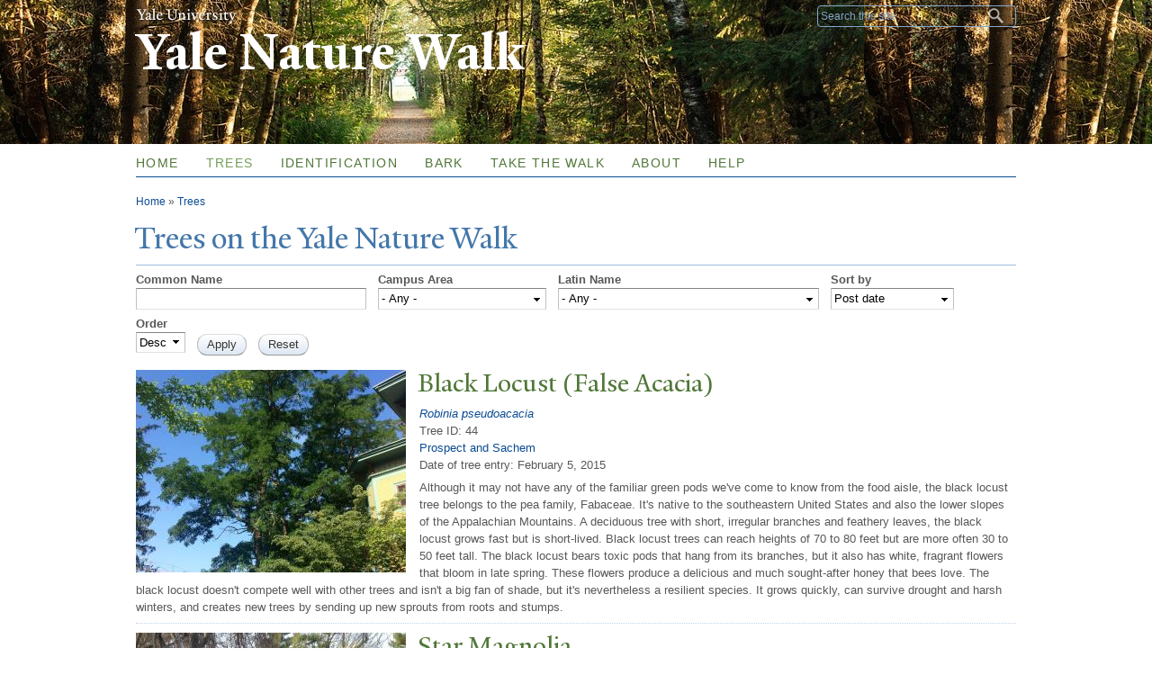

--- FILE ---
content_type: text/html; charset=utf-8
request_url: https://naturewalk.yale.edu/trees/Betulaceae/Betula%20nigra?title=&tid_2=All&tid_3=All&sort_by=created&sort_order=DESC&page=17
body_size: 14559
content:
<!DOCTYPE html>
<!--[if lt IE 7 ]> <html lang="en" dir="ltr" class="ie6"> <![endif]-->
<!--[if IE 7 ]>    <html lang="en" dir="ltr" class="ie7"> <![endif]-->
<!--[if IE 8 ]>    <html lang="en" dir="ltr" class="ie8"> <![endif]-->
<!--[if IE 9 ]>    <html lang="en" dir="ltr" class="ie9"> <![endif]-->
<!--[if (gt IE 9)|!(IE)]><!--> <html lang="en" dir="ltr" prefix="content: http://purl.org/rss/1.0/modules/content/ dc: http://purl.org/dc/terms/ foaf: http://xmlns.com/foaf/0.1/ og: http://ogp.me/ns# rdfs: http://www.w3.org/2000/01/rdf-schema# sioc: http://rdfs.org/sioc/ns# sioct: http://rdfs.org/sioc/types# skos: http://www.w3.org/2004/02/skos/core# xsd: http://www.w3.org/2001/XMLSchema#"> <!--<![endif]-->
<head>
<meta http-equiv="X-UA-Compatible" content="IE=edge">
  <!--

  GGGGGGGGGGGG      GGGGGGGGGGG               fGGGGGG
    ;GGGGG.             GGGi                     GGGG
      CGGGG:           GGG                       GGGG
       lGGGGt         GGL                        GGGG
        .GGGGC       GG:                         GGGG
          GGGGG    .GG.        ;CGGGGGGL         GGGG          .LGGGGGGGL
           GGGGG  iGG        GGG:   ,GGGG        GGGG        tGGf     ;GGGC
            LGGGGfGG        GGGG     CGGG;       GGGG       GGGL       GGGGt
             lGGGGL                  CGGG;       GGGG      CGGGCCCCCCCCCCCCC
              GGGG                   GGGG,       GGGG      GGGG
              GGGG             tCGG; CGGG,       GGGG      GGGG
              GGGG          GGGG     CGGG.       GGGG      GGGGL
              GGGG         GGGGC     CGGG.       GGGG      :GGGGC          :
             ,GGGGG.       GGGGG:  .LGGGGG,.tG   GGGG        GGGGGGt,..,fGC
        ,GGGGGGGGGGGGGGf    iGGGGGG   CGGGGC  GGGGGGGGGG       LGGGGGGGC

  -->
  <meta http-equiv="Content-Type" content="text/html; charset=utf-8" />
<meta name="Generator" content="Drupal 7 (http://drupal.org)" />
<link rel="shortcut icon" href="https://naturewalk.yale.edu/sites/default/files/tree.ico" type="image/vnd.microsoft.icon" />
<meta name="viewport" content="width=device-width, initial-scale=1, maximum-scale=10, minimum-scale=1, user-scalable=yes, target-densitydpi=160dpi" />
  <title>Trees on the Yale Nature Walk
 | Yale Nature Walk</title>
  <meta name="HandheldFriendly" content="true">
  <meta name="MobileOptimized" content="320">
    
  <!-- Apple Touch Homescreen images -->
  <link rel="apple-touch-icon-precomposed" href="/sites/all/themes/yale_omega_base/images/touch/apple-touch-icon-57x57.png" />                   <!-- iPhone -->
  <link rel="apple-touch-icon-precomposed" sizes="114x114" href="/sites/all/themes/yale_omega_base/images/touch/apple-touch-icon-114x114.png" /> <!-- iPhone Retina -->
  <link rel="apple-touch-icon-precomposed" sizes="72x72" href="/sites/all/themes/yale_omega_base/images/touch/apple-touch-icon-72x72.png" />     <!-- iPad -->
  <link rel="apple-touch-icon-precomposed" sizes="228x228" href="/sites/all/themes/yale_omega_base/images/touch/apple-touch-icon-228x228.png" /> <!-- iPad Retina -->
  
  <link type="text/css" rel="stylesheet" href="https://naturewalk.yale.edu/sites/default/files/css/css_kShW4RPmRstZ3SpIC-ZvVGNFVAi0WEMuCnI0ZkYIaFw.css" media="all" />
<link type="text/css" rel="stylesheet" href="https://naturewalk.yale.edu/sites/default/files/css/css_Pom4wGAzS3jaM9pQc-jho03hH8io-PfDtvNGOLlhxME.css" media="all" />
<link type="text/css" rel="stylesheet" href="https://naturewalk.yale.edu/sites/default/files/css/css_8gPpL832lFv1SpBPuNiMMo16aM72v9d5__21_YnVjXI.css" media="all" />
<link type="text/css" rel="stylesheet" href="//maxcdn.bootstrapcdn.com/font-awesome/4.7.0/css/font-awesome.min.css" media="all" />
<link type="text/css" rel="stylesheet" href="https://naturewalk.yale.edu/sites/default/files/css/css_Sfefr_QLOu_Y8HyD_MguJ-Rn4Kwu5k1Rt9u-xldD_o0.css" media="all" />
<link type="text/css" rel="stylesheet" href="https://naturewalk.yale.edu/sites/default/files/css_injector/css_injector_2.css?sc9fb1" media="all" />
<link type="text/css" rel="stylesheet" href="https://naturewalk.yale.edu/sites/default/files/css_injector/css_injector_3.css?sc9fb1" media="all" />
<link type="text/css" rel="stylesheet" href="https://naturewalk.yale.edu/sites/default/files/css_injector/css_injector_4.css?sc9fb1" media="all" />
<link type="text/css" rel="stylesheet" href="https://naturewalk.yale.edu/sites/default/files/css_injector/css_injector_6.css?sc9fb1" media="all" />
<link type="text/css" rel="stylesheet" href="https://naturewalk.yale.edu/sites/default/files/css_injector/css_injector_8.css?sc9fb1" media="all" />
<link type="text/css" rel="stylesheet" href="https://naturewalk.yale.edu/sites/default/files/css_injector/css_injector_10.css?sc9fb1" media="all" />
<link type="text/css" rel="stylesheet" href="https://naturewalk.yale.edu/sites/default/files/css/css_xuAqa2cf3YrokGp5tTLYy8IUIk9rfftd5-L8cCAF2ao.css" media="all" />
<link type="text/css" rel="stylesheet" href="https://naturewalk.yale.edu/sites/default/files/css_injector/css_injector_13.css?sc9fb1" media="all" />
<link type="text/css" rel="stylesheet" href="https://naturewalk.yale.edu/sites/default/files/css_injector/css_injector_14.css?sc9fb1" media="all" />
<link type="text/css" rel="stylesheet" href="https://naturewalk.yale.edu/sites/default/files/css_injector/css_injector_15.css?sc9fb1" media="all" />
<link type="text/css" rel="stylesheet" href="https://naturewalk.yale.edu/sites/default/files/css/css_63OMgf1gJ3HjkQoecKotvjPQBZZPobTpkDXrwUAYfL0.css" media="all" />
<link type="text/css" rel="stylesheet" href="https://naturewalk.yale.edu/sites/default/files/css_injector/css_injector_18.css?sc9fb1" media="all" />

<!--[if (lt IE 9)&(!IEMobile)]>
<link type="text/css" rel="stylesheet" href="https://naturewalk.yale.edu/sites/default/files/css/css_ogCWpZBEnwhlIwyH7LVuq-N7l8PHDm-b16sxXMdhtqs.css" media="all" />
<![endif]-->

<!--[if gte IE 9]><!-->
<link type="text/css" rel="stylesheet" href="https://naturewalk.yale.edu/sites/default/files/css/css_Sx0x1cC9CySn7YKwwEzjZBXdYiMVu1_90p73El_dq-g.css" media="all" />
<!--<![endif]-->
  <script type="text/javascript" src="https://naturewalk.yale.edu/sites/all/libraries/respondjs/respond.min.js?sc9fb1"></script>
<script type="text/javascript">
<!--//--><![CDATA[//><!--
document.cookie = 'adaptive_image=' + Math.max(screen.width, screen.height) + '; path=/';
//--><!]]>
</script>
<script type="text/javascript" src="//ajax.googleapis.com/ajax/libs/jquery/1.8.3/jquery.min.js"></script>
<script type="text/javascript">
<!--//--><![CDATA[//><!--
window.jQuery || document.write("<script src='/sites/all/modules/contrib/jquery_update/replace/jquery/1.8/jquery.min.js'>\x3C/script>")
//--><!]]>
</script>
<script type="text/javascript" src="https://naturewalk.yale.edu/sites/default/files/js/js_Hfha9RCTNm8mqMDLXriIsKGMaghzs4ZaqJPLj2esi7s.js"></script>
<script type="text/javascript" src="https://naturewalk.yale.edu/sites/default/files/js/js_onbE0n0cQY6KTDQtHO_E27UBymFC-RuqypZZ6Zxez-o.js"></script>
<script type="text/javascript" src="https://naturewalk.yale.edu/sites/default/files/js/js_Yk9fPCvZB-eQF9zbnatXGteSrsGOGW8AvEyt84tfk5U.js"></script>
<script type="text/javascript" src="https://naturewalk.yale.edu/sites/default/files/js/js_EQihcflljLa8xdeUkU5JllsdmKp_ZTpENAG-FS8l99k.js"></script>
<script type="text/javascript">
<!--//--><![CDATA[//><!--
jQuery.extend(Drupal.settings, {"basePath":"\/","pathPrefix":"","setHasJsCookie":0,"ajaxPageState":{"theme":"yale_standard","theme_token":"Ms5DtpwH4eqgBUcAAk_Q7PPdSw6J3E5Am5LK6tqge_I","js":{"0":1,"sites\/default\/files\/js_injector\/js_injector_1.js":1,"sites\/all\/libraries\/respondjs\/respond.min.js":1,"1":1,"\/\/ajax.googleapis.com\/ajax\/libs\/jquery\/1.8.3\/jquery.min.js":1,"2":1,"misc\/jquery-extend-3.4.0.js":1,"misc\/jquery-html-prefilter-3.5.0-backport.js":1,"misc\/jquery.once.js":1,"misc\/drupal.js":1,"misc\/form-single-submit.js":1,"sites\/all\/libraries\/colorbox\/jquery.colorbox-min.js":1,"sites\/all\/modules\/contrib\/colorbox\/js\/colorbox.js":1,"sites\/all\/modules\/contrib\/jscrollpane\/js\/jquery.jscrollpane.min.js":1,"sites\/all\/modules\/contrib\/jscrollpane\/js\/jquery.mousewheel.js":1,"sites\/all\/modules\/contrib\/jscrollpane\/js\/script.js":1,"sites\/all\/modules\/contrib\/custom_search\/js\/custom_search.js":1,"sites\/all\/modules\/contrib\/better_exposed_filters\/better_exposed_filters.js":1,"sites\/all\/themes\/omega\/omega\/js\/jquery.formalize.js":1,"sites\/all\/themes\/omega\/omega\/js\/omega-mediaqueries.js":1,"sites\/all\/themes\/yale_omega_base\/js\/modernizr.custom.min.js":1,"sites\/all\/themes\/yale_omega_base\/js\/jquery.fitted.js":1,"sites\/all\/themes\/yale_omega_base\/js\/typebutter.jquery.min.js":1,"sites\/all\/themes\/yale_omega_base\/js\/typebutter.yaledesign.js":1,"sites\/all\/themes\/yale_omega_base\/js\/jcaption.min.js":1,"sites\/all\/themes\/yale_omega_base\/js\/fastclick.min.js":1,"sites\/all\/themes\/yale_omega_base\/js\/scripts.js":1},"css":{"modules\/system\/system.base.css":1,"modules\/system\/system.menus.css":1,"modules\/system\/system.messages.css":1,"modules\/system\/system.theme.css":1,"sites\/all\/modules\/contrib\/adaptive_image\/css\/adaptive-image.css":1,"sites\/all\/modules\/contrib\/calendar\/css\/calendar_multiday.css":1,"modules\/comment\/comment.css":1,"modules\/field\/theme\/field.css":1,"modules\/node\/node.css":1,"modules\/search\/search.css":1,"modules\/user\/user.css":1,"sites\/all\/modules\/contrib\/views\/css\/views.css":1,"sites\/all\/modules\/contrib\/ckeditor\/css\/ckeditor.css":1,"sites\/all\/libraries\/colorbox\/example4\/colorbox.css":1,"sites\/all\/modules\/contrib\/ctools\/css\/ctools.css":1,"sites\/all\/modules\/contrib\/jscrollpane\/css\/jquery.jscrollpane.css":1,"sites\/all\/modules\/contrib\/typogrify\/typogrify.css":1,"sites\/all\/modules\/contrib\/custom_search\/custom_search.css":1,"\/\/maxcdn.bootstrapcdn.com\/font-awesome\/4.7.0\/css\/font-awesome.min.css":1,"sites\/all\/themes\/omega\/alpha\/css\/alpha-reset.css":1,"sites\/all\/themes\/omega\/alpha\/css\/alpha-mobile.css":1,"sites\/all\/themes\/omega\/alpha\/css\/alpha-alpha.css":1,"sites\/all\/themes\/omega\/omega\/css\/formalize.css":1,"sites\/all\/themes\/omega\/omega\/css\/omega-forms.css":1,"sites\/default\/files\/fontyourface\/font.css":1,"\/sites\/all\/libraries\/fontyourface\/YaleDesign-italic-bold\/stylesheet.css":1,"\/sites\/all\/libraries\/fontyourface\/YaleDesign-italic-normal\/stylesheet.css":1,"\/sites\/all\/libraries\/fontyourface\/YaleDesign-normal-bold\/stylesheet.css":1,"\/sites\/all\/libraries\/fontyourface\/YaleDesign-normal-normal\/stylesheet.css":1,"sites\/all\/themes\/yale_omega_base\/css\/omega-visuals.css":1,"sites\/all\/themes\/yale_omega_base\/css\/system.menus.css":1,"sites\/all\/themes\/yale_omega_base\/css\/global.css":1,"sites\/all\/themes\/yale_standard\/css\/custom.css":1,"sites\/all\/themes\/yale_omega_base\/css\/fonts.css":1,"sites\/all\/themes\/yale_omega_base\/css\/accents.css":1,"public:\/\/css_injector\/css_injector_2.css":1,"public:\/\/css_injector\/css_injector_3.css":1,"public:\/\/css_injector\/css_injector_4.css":1,"public:\/\/css_injector\/css_injector_6.css":1,"public:\/\/css_injector\/css_injector_8.css":1,"public:\/\/css_injector\/css_injector_10.css":1,"public:\/\/css_injector\/css_injector_11.css":1,"public:\/\/css_injector\/css_injector_13.css":1,"public:\/\/css_injector\/css_injector_14.css":1,"public:\/\/css_injector\/css_injector_15.css":1,"public:\/\/css_injector\/css_injector_16.css":1,"public:\/\/css_injector\/css_injector_18.css":1,"ie::normal::sites\/all\/themes\/yale_omega_base\/css\/yale-omega-base-978-default.css":1,"ie::normal::sites\/all\/themes\/yale_omega_base\/css\/yale-omega-base-978-default-normal.css":1,"ie::normal::sites\/all\/themes\/yale_omega_base\/css\/grid\/978_default\/normal\/978-default-normal-12.css":1,"fluid::sites\/all\/themes\/yale_omega_base\/css\/yale-omega-base-978-default.css":1,"sites\/all\/themes\/yale_omega_base\/css\/grid\/978_default\/fluid\/978-default-fluid-12.css":1,"narrow::sites\/all\/themes\/yale_omega_base\/css\/yale-omega-base-978-default.css":1,"narrow::sites\/all\/themes\/yale_omega_base\/css\/yale-omega-base-978-default-narrow.css":1,"sites\/all\/themes\/yale_omega_base\/css\/grid\/978_default\/narrow\/978-default-narrow-12.css":1,"normal::sites\/all\/themes\/yale_omega_base\/css\/yale-omega-base-978-default.css":1,"normal::sites\/all\/themes\/yale_omega_base\/css\/yale-omega-base-978-default-normal.css":1,"sites\/all\/themes\/yale_omega_base\/css\/grid\/978_default\/normal\/978-default-normal-12.css":1}},"colorbox":{"transition":"elastic","speed":"350","opacity":"0.85","slideshow":false,"slideshowAuto":true,"slideshowSpeed":"2500","slideshowStart":"start slideshow","slideshowStop":"stop slideshow","current":"","previous":"\u00ab","next":"\u00bb","close":"x","overlayClose":true,"returnFocus":true,"maxWidth":"98%","maxHeight":"98%","initialWidth":"300","initialHeight":"250","fixed":true,"scrolling":true,"mobiledetect":true,"mobiledevicewidth":"480px","specificPagesDefaultValue":"admin*\nimagebrowser*\nimg_assist*\nimce*\nnode\/add\/*\nnode\/*\/edit\nprint\/*\nprintpdf\/*\nsystem\/ajax\nsystem\/ajax\/*"},"jScrollPane":{"class":".scroll-pane"},"custom_search":{"form_target":"_self","solr":0},"better_exposed_filters":{"datepicker":false,"slider":false,"settings":[],"autosubmit":false,"views":{"tree_list":{"displays":{"page_3":{"filters":{"title":{"required":false},"tid_2":{"required":false},"tid_3":{"required":false}}}}}}},"urlIsAjaxTrusted":{"\/trees\/Betulaceae\/Betula%20nigra":true,"\/trees\/Betulaceae\/Betula%20nigra?title=\u0026tid_2=All\u0026tid_3=All\u0026sort_by=created\u0026sort_order=DESC\u0026page=17":true},"omega":{"layouts":{"primary":"normal","order":["fluid","narrow","normal"],"queries":{"fluid":"all and (min-width: 740px) and (min-device-width: 740px), (max-device-width: 800px) and (min-width: 740px) and (orientation:landscape)","narrow":"all and (min-width: 740px) and (max-width: 1007px)","normal":"all and (min-width: 1008px) and (min-device-width: 1008px), all and (max-device-width: 1024px) and (min-width: 1024px) and (orientation:landscape)"}}}});
//--><!]]>
</script>

</head>
<body class="html not-front not-logged-in page-trees page-trees-betulaceae page-trees-betulaceae-betula-nigra context-trees no-sidebars accent-green side-green">
  <div id="skip-link">
    <a href="#main-content" class="element-invisible element-focusable">Skip to main content</a>
  </div>
  <div class="region region-page-top" id="region-page-top">
  <div class="region-inner region-page-top-inner">
      </div>
</div>
  <div class="page clearfix" id="page">
      <header id="section-header" class="section section-header">
  <div id="zone-topper-wrapper" class="zone-wrapper zone-topper-wrapper clearfix">  <div id="zone-topper" class="zone zone-topper clearfix container-12">
    <aside class="grid-4 region region-topper-first" id="region-topper-first">
  <div class="region-inner region-topper-first-inner">
        <h1 class="yale"><a href="http://www.yale.edu">Yale University</a></h1>
  </div>
</aside><div class="grid-8 region region-topper-second" id="region-topper-second">
  <div class="region-inner region-topper-second-inner">
    <div class="block block-search block-form block-search-form odd block-without-title" id="block-search-form">
  <div class="block-inner clearfix">
            
    <div class="content clearfix">
      <form class="search-form" role="search" action="/trees/Betulaceae/Betula%20nigra?title=&amp;tid_2=All&amp;tid_3=All&amp;sort_by=created&amp;sort_order=DESC&amp;page=17" method="post" id="search-block-form" accept-charset="UTF-8"><div><div class="container-inline">
      <h2 class="element-invisible">Search form</h2>
    <div class="form-item form-type-textfield form-item-search-block-form">
  <input title="Enter the terms you wish to search for." class="custom-search-box form-text" placeholder="Search this site" type="text" id="edit-search-block-form--2" name="search_block_form" value="" size="15" maxlength="128" />
</div>
<div class="form-actions form-wrapper" id="edit-actions"><input type="submit" id="edit-submit" name="op" value="Search" class="form-submit" /></div><input type="hidden" name="form_build_id" value="form-i8da7rM-0Qv6b8OWol-QphLvTsGBzq0MFdET9Kii8o0" />
<input type="hidden" name="form_id" value="search_block_form" />
</div>
</div></form>    </div>
  </div>
</div>
  </div>
</div>
  </div>
</div><div id="zone-branding-wrapper" class="zone-wrapper zone-branding-wrapper clearfix">  <div id="zone-branding" class="zone zone-branding clearfix container-12">
    <div class="grid-12 region region-branding" id="region-branding">
  <div class="region-inner region-branding-inner">
        <div class="branding-data clearfix">
                                                  <h2 class="site-name"><a href="/" title="Home">Yale Nature Walk
</a></h2>
                                  </div>
          </div>
</div>
  </div>
</div></header>
  
      <section id="section-content" class="section section-content">
  <div id="zone-menu-wrapper" class="zone-wrapper zone-menu-wrapper clearfix">  <div id="zone-menu" class="zone zone-menu clearfix yale-standard-menu container-12">
    <div class="grid-12 region region-menu" id="region-menu">
  <div class="region-inner region-menu-inner">
        <ul class="mobile-nav">
      <li class="main">Main Menu</li>
      <li class="sub"><a href="#submenu">Sub Menu</a></li>
    </ul>
    <div class="block block-system block-menu block-main-menu block-system-main-menu odd block-without-title" id="block-system-main-menu">
  <div class="block-inner clearfix">
            
    <div class="content clearfix">
      <ul class="menu"><li class="first leaf menu-home"><a href="/">Home</a></li>
<li class="expanded active-trail menu-trees"><a href="/trees" class="active-trail active">Trees</a></li>
<li class="leaf menu-identification"><a href="/identification">Identification</a></li>
<li class="leaf menu-bark"><a href="/bark">Bark</a></li>
<li class="leaf menu-take-the-walk"><a href="http://bit.ly/17mEo90" title="">Take the Walk</a></li>
<li class="leaf menu-about"><a href="/about">About</a></li>
<li class="last leaf menu-help"><a href="/help">Help</a></li>
</ul>    </div>
  </div>
</div>
  </div>
</div>
  </div>
</div><div id="zone-content-wrapper" class="zone-wrapper zone-content-wrapper clearfix">  <div id="zone-content" class="zone zone-content clearfix container-12">
          <div id="breadcrumb" class="grid-12"><h2 class="element-invisible">You are here</h2><div class="breadcrumb"><span class="inline odd first"><a href="/">Home</a></span> <span class="delimiter">»</span> <span class="inline even last"><a href="/trees/Betulaceae/Betula%20nigra" class="active">Trees</a></span></div></div>
            <div class="grid-12 region region-content" id="region-content">
  <div class="region-inner region-content-inner">
    <a id="main-content"></a>
                <h1 class="title" id="page-title">Trees on the Yale Nature Walk
</h1>
                        <div class="block block-system block-main block-system-main odd block-without-title" id="block-system-main">
  <div class="block-inner clearfix">
            
    <div class="content clearfix">
      <div class="view view-tree-list view-id-tree_list view-display-id-page_3 teaser-list view-dom-id-ca81c78d4363a8f2f1a6e646d5a33521">
        
      <div class="view-filters">
      <form action="/trees/Betulaceae/Betula%20nigra" method="get" id="views-exposed-form-tree-list-page-3" accept-charset="UTF-8"><div><div class="views-exposed-form">
  <div class="views-exposed-widgets clearfix">
          <div id="edit-title-wrapper" class="views-exposed-widget views-widget-filter-title">
                  <label for="edit-title">
            Common Name          </label>
                        <div class="views-widget">
          <div class="form-item form-type-textfield form-item-title">
 <input type="text" id="edit-title" name="title" value="" size="30" maxlength="128" class="form-text" />
</div>
        </div>
              </div>
          <div id="edit-tid-2-wrapper" class="views-exposed-widget views-widget-filter-tid_2">
                  <label for="edit-tid-2">
            Campus Area          </label>
                        <div class="views-widget">
          <div class="form-item form-type-select form-item-tid-2">
 <select id="edit-tid-2" name="tid_2" class="form-select"><option value="All" selected="selected">- Any -</option><option value="71">Marsh and Farnam Gardens</option><option value="73">Whitney and Edwards</option><option value="117">Prospect and Sachem</option><option value="74">Cretaceous Garden</option><option value="94">Hillhouse</option><option value="103">Grove Street Cemetery</option></select>
</div>
        </div>
              </div>
          <div id="edit-tid-3-wrapper" class="views-exposed-widget views-widget-filter-tid_3">
                  <label for="edit-tid-3">
            Latin Name          </label>
                        <div class="views-widget">
          <div class="form-item form-type-select form-item-tid-3">
 <select id="edit-tid-3" name="tid_3" class="form-select"><option value="All" selected="selected">- Any -</option><option value="98">Abies concolor</option><option value="348">Acer</option><option value="316">Acer griseum</option><option value="350">Acer platanoides</option><option value="196">Acer rubrum</option><option value="391">Aceracaea</option><option value="101">Aceraceae</option><option value="332">Aesculus parviflora</option><option value="347">American Witch-hazel</option><option value="326">Anacardiaceae</option><option value="221">Annonaceae</option><option value="383">Araliaceae</option><option value="377">Aronia melanocarpa</option><option value="226">Asimina triloba</option><option value="336">Beech</option><option value="171">Betul</option><option value="312">Betula alleghaniensis</option><option value="176">Betula lenta</option><option value="353">Betula nigra</option><option value="125">Betula papyrifera</option><option value="124">Betulaceae</option><option value="236">Bignoniaceae</option><option value="378">Buxaceae</option><option value="369">Buxus sempervirens</option><option value="306">Calocedrus Kurz; Calocedrus decurrens</option><option value="324">Caprifoliaceae</option><option value="251">Carya glabra</option><option value="241">Catalpa bignonioides</option><option value="380">Catalpa speciosa</option><option value="394">Cedrus libani</option><option value="364">Celastraceae</option><option value="365">Celastrus scandens</option><option value="122">Cercidiphyllaceae</option><option value="123">Cercidiphyllum japonicum</option><option value="367">Cercis canadensis</option><option value="385">Cersis canadensis</option><option value="151">Chamaecyparis</option><option value="156">Chamaecyparis lawsoniana</option><option value="335">Chionanthus virginana</option><option value="400">Cladrastis kentukea</option><option value="351">Comptonia peregrina</option><option value="392">Cornus</option><option value="374">Cornus floida</option><option value="111">Cornus Florida</option><option value="361">Cornus kousa</option><option value="345">Cornus sericea</option><option value="327">Cotinus obovatus</option><option value="388">Cotoneaster dammeric</option><option value="104">Cratageus</option><option value="311">Cupressus arizonica</option><option value="191">Cupresus x leylandii</option><option value="281">Diospyros virginiana</option><option value="344">Dogwood</option><option value="276">Ebenaceae</option><option value="376">Ericaceae</option><option value="356">Eriobotrya japonica</option><option value="399">Fabiceae</option><option value="390">Fagaceae (Beech Family)</option><option value="404">Fagus grandifolia</option><option value="396">Flexilis</option><option value="331">Fothergilla gardenii</option><option value="381">Fraxinus americana</option><option value="387">Fraxinus pennsylvanica</option><option value="379">Gingko bilboa</option><option value="360">Ginkgo</option><option value="370">Ginko bilboa</option><option value="371">Gleditsia</option><option value="338">Halesia caroliniana</option><option value="126">Hamamelidaceae</option><option value="118">Hamamelis virginiana</option><option value="384">Hedera helix</option><option value="328">Heptacodium miconioides</option><option value="325">Heptacodium miconioids</option><option value="389">Holly family</option><option value="105">Hybrid of Taxus baccata and Taxus cuspidata</option><option value="340">Hydrangea quercifolia</option><option value="339">Hydrangeaceae</option><option value="382">Ilex gaba</option><option value="346">Ilex glabra</option><option value="352">Jacaranda mimosifolia</option><option value="201">Juglandaceae</option><option value="206">Juglans nigra</option><option value="342">Juniperus virginiana</option><option value="341">Kalmia latifolia</option><option value="322">Larix laricina</option><option value="402">Laurels</option><option value="366">Legume</option><option value="386">Legumes</option><option value="318">Liquidambar formosana</option><option value="330">Liriodendron tulipifera</option><option value="329">Magnolia</option><option value="313">Magnolia acuminata</option><option value="110">Magnolia grandiflora</option><option value="406">Magnolia soulangeana</option><option value="355">Magnolia x soulangeana</option><option value="405">Magnoliales</option><option value="362">Malus</option><option value="271">Malus domestica</option><option value="363">Malus sp</option><option value="99">Malus x.</option><option value="291">Malvaceae</option><option value="161">Meliaceae</option><option value="314">Moraceae</option><option value="315">Morus alba</option><option value="334">Myrica pensylvanica</option><option value="333">Myricaceae</option><option value="320">Nyssa sylvatica</option><option value="319">Nyssaceae</option><option value="146">Ostrya virginiana</option><option value="401">Oxydendrum arboreum</option><option value="317">Parrotia persica</option><option value="186">Paulownia and P.tomentosa</option><option value="216">Paulownia tomentosa</option><option value="181">Paulowniaceae</option><option value="211">Phellodendron amurense</option><option value="354">Picea</option><option value="115">Picea pungens</option><option value="97">Pinaceae (Pine)</option><option value="395">Pinus</option><option value="286">Pinus bungeana</option><option value="121">Pinus nigra</option><option value="393">Pinus resinosa</option><option value="321">Pinus rigida</option><option value="116">Pinus strobus</option><option value="114">Pinus sylvestris</option><option value="246">Pinus wallichiana</option><option value="136">Platanus x acerifolia</option><option value="231">Prunus armeniaca</option><option value="131">Prunus Serotina</option><option value="357">Prunus serrulata</option><option value="112">Prunus subhirtella</option><option value="266">Pyrus salicifolia</option><option value="397">Quercus acutissima</option><option value="337">Quercus bicolor</option><option value="256">Quercus dentata</option><option value="358">Quercus macrocarpa</option><option value="323">Quercus pallustris</option><option value="100">Quercus palustris</option><option value="106">Quercus rubra</option><option value="102">Quercus; Quercus palustris</option><option value="373">Rhododendron indicum</option><option value="343">Rhus typhina</option><option value="261">Robinia hispida</option><option value="375">Rosa chinensis</option><option value="349">saccharum</option><option value="403">Sassafras</option><option value="407">Sassafras albidum</option><option value="120">Sciadopityaceae</option><option value="108">Taxus intermedia</option><option value="127">Taxus media</option><option value="128">Taxus x media</option><option value="398">Thuja occidentalis</option><option value="107">Tilia cordata</option><option value="296">Tilia platyphyllos</option><option value="119">Tiliaceae</option><option value="166">Toona sinensis</option><option value="372">triacanthos</option><option value="95">Ulmaceae</option><option value="359">Ulmus americana</option><option value="368">Ulmus glabra</option><option value="96">Zelkova Serrata</option><option value="2">Altingiaceae</option><option value="21">-Liquidambar styraciflua</option><option value="85">Aquifoliaceae</option><option value="87">-Ilex opaca</option><option value="3">Cornaceae</option><option value="22">-Cornus mas</option><option value="4">Cupressaceae</option><option value="24">-Chamaecyparis pisifera</option><option value="27">-Cryptomeria japonica</option><option value="23">-Metasequoia glyptostroboides</option><option value="26">-Sequoiadendron giganteum</option><option value="25">-Taxodium distichum</option><option value="5">Fabaceae</option><option value="28">-Cladrastris kentukea</option><option value="30">-Gleditsia triacanthos</option><option value="88">-Gymnocladus dioicus</option><option value="89">-Robinia pseudoacacia</option><option value="29">-Sophora japonica</option><option value="1">Fagaceae</option><option value="31">-Fagus sylvatica</option><option value="20">-Quercus alba</option><option value="7">Ginkgoaceae</option><option value="32">-Ginkgo biloba</option><option value="8">Lardizabalaceae</option><option value="33">-Decaisnea fargesii</option><option value="9">Magnoliaceae</option><option value="90">-Magnolia stellata</option><option value="34">-Magnolia virginiana</option><option value="48">Magnolioideae</option><option value="35">-Magnolia macrophylla</option><option value="10">Oleaceae</option><option value="36">-Chionanthus virginicus</option><option value="11">Pinaceae</option><option value="83">-Abies balsamea</option><option value="84">-Cedrus atlantica</option><option value="91">-Picea abies</option><option value="37">-Pinus mugo</option><option value="38">-Pseudolarix amabilis</option><option value="12">Platanaceae</option><option value="39">-Platanus occidentalis</option><option value="13">Rosaceae</option><option value="92">-Pyrus calleryana</option><option value="40">-Sorbus americana</option><option value="14">Rutaceae</option><option value="41">-Poncirus trifoliata</option><option value="15">Sapindaceae</option><option value="42">-Aesculus hippocastanum</option><option value="93">-Acer palmatum</option><option value="43">-Acer saccharum</option><option value="16">Schisandraceae</option><option value="44">-Kadsura japonica</option><option value="17">Sciadopityaceae</option><option value="45">-Sciadopitys verticillata</option><option value="18">Styracaceae</option><option value="46">-Pterostyrax hispidus</option><option value="86">Taxaceae</option><option value="19">Theaceae</option><option value="47">-Stewartia pseudocamellia</option></select>
</div>
        </div>
              </div>
              <div class="views-exposed-widget views-widget-sort-by">
        <div class="form-item form-type-select form-item-sort-by">
  <label for="edit-sort-by">Sort by </label>
 <select id="edit-sort-by" name="sort_by" class="form-select"><option value="created" selected="selected">Post date</option><option value="field_tree_id_value">Tree ID</option><option value="title">Common name</option><option value="field_genus_and_species_tid">Genus and species</option><option value="field_family_tid">Family</option></select>
</div>
      </div>
      <div class="views-exposed-widget views-widget-sort-order">
        <div class="form-item form-type-select form-item-sort-order">
  <label for="edit-sort-order">Order </label>
 <select id="edit-sort-order" name="sort_order" class="form-select"><option value="ASC">Asc</option><option value="DESC" selected="selected">Desc</option></select>
</div>
      </div>
                <div class="views-exposed-widget views-submit-button">
      <input type="submit" id="edit-submit-tree-list" value="Apply" class="form-submit" />    </div>
          <div class="views-exposed-widget views-reset-button">
        <input type="submit" id="edit-reset" name="op" value="Reset" class="form-submit" />      </div>
      </div>
</div>
</div></form>    </div>
  
  
      <div class="view-content">
        <div class="views-row views-row-1 views-row-odd views-row-first">
      
  <div class="views-field views-field-field-news-image">        <div class="field-content"><a href="/trees/fabaceae/robinia-pseudoacacia/black-locust-false-acacia-44"><img typeof="foaf:Image" src="https://naturewalk.yale.edu/sites/default/files/styles/tree_preview/public/file_0093.jpeg?itok=6ZnkkwwT" width="300" height="225" alt="" /></a></div>  </div>  
  <div class="views-field views-field-title">        <span class="field-content"><a href="/trees/fabaceae/robinia-pseudoacacia/black-locust-false-acacia-44"><h2>Black Locust (False Acacia)</h2></a></span>  </div>  
  <div class="views-field views-field-field-genus-and-species">        <div class="field-content"><i><a href="/trees/robinia-pseudoacacia" typeof="skos:Concept" property="rdfs:label skos:prefLabel" datatype="">Robinia pseudoacacia</a></i></div>  </div>  
  <div class="views-field views-field-field-tree-id">        <div class="field-content">Tree ID: 44</div>  </div>  
  <div class="views-field views-field-field-area">        <div class="field-content"><a href="/area/prospect-and-sachem" typeof="skos:Concept" property="rdfs:label skos:prefLabel" datatype="">Prospect and Sachem</a></div>  </div>  
  <div class="views-field views-field-field-date">        <div class="field-content">Date of tree entry: <span class="date-display-single" property="dc:date" datatype="xsd:dateTime" content="2015-02-05T00:00:00-05:00">February 5, 2015</span></div>  </div>  
  <div class="views-field views-field-body">        <div class="field-content">Although it may not have any of the familiar green pods we&#039;ve come to know from the food aisle, the black locust tree belongs to the pea family, Fabaceae. It&#039;s native to the southeastern United States and also the lower slopes of the Appalachian Mountains. A deciduous tree with short, irregular branches and feathery leaves, the black locust grows fast but is short-lived. Black locust trees can reach heights of 70 to 80 feet but are more often 30 to 50 feet tall. The black locust bears toxic pods that hang from its branches, but it also has white, fragrant flowers that bloom in late spring. These flowers produce a delicious and much sought-after honey that bees love.

The black locust doesn&#039;t compete well with other trees and isn&#039;t a big fan of shade, but it&#039;s nevertheless a resilient species. It grows quickly, can survive drought and harsh winters, and creates new trees by sending up new sprouts from roots and stumps.</div>  </div>  </div>
  <div class="views-row views-row-2 views-row-even">
      
  <div class="views-field views-field-field-news-image">        <div class="field-content"><a href="/trees/magnoliaceae/magnolia-stellata/star-magnolia-40"><img typeof="foaf:Image" src="https://naturewalk.yale.edu/sites/default/files/styles/tree_preview/public/img_0238.jpg?itok=tu1x0neh" width="300" height="225" alt="" /></a></div>  </div>  
  <div class="views-field views-field-title">        <span class="field-content"><a href="/trees/magnoliaceae/magnolia-stellata/star-magnolia-40"><h2>Star Magnolia</h2></a></span>  </div>  
  <div class="views-field views-field-field-genus-and-species">        <div class="field-content"><i><a href="/trees/magnolia-stellata" typeof="skos:Concept" property="rdfs:label skos:prefLabel" datatype="">Magnolia stellata</a></i></div>  </div>  
  <div class="views-field views-field-field-tree-id">        <div class="field-content">Tree ID: 40</div>  </div>  
  <div class="views-field views-field-field-area">        <div class="field-content"><a href="/area/hillhouse" typeof="skos:Concept" property="rdfs:label skos:prefLabel" datatype="">Hillhouse</a></div>  </div>  
  <div class="views-field views-field-field-date">        <div class="field-content">Date of tree entry: <span class="date-display-single" property="dc:date" datatype="xsd:dateTime" content="2015-02-04T00:00:00-05:00">February 4, 2015</span></div>  </div>  
  <div class="views-field views-field-body">        <div class="field-content">Magnolia stellata is a small tree native to Japan that can reach a height of 4.6 - 6.0 meters.
It is a deciduous tree that has a twiggy appearance with small buds in the winter. 
Its common name, star magnolia, refers to its large, white star-shaped flowers which bloom anytime between late winter to early spring. 
</div>  </div>  </div>
  <div class="views-row views-row-3 views-row-odd">
      
  <div class="views-field views-field-field-news-image">        <div class="field-content"><a href="/trees/rosaceae/pyrus-calleryana/callery-pear-tree-33"><img typeof="foaf:Image" src="https://naturewalk.yale.edu/sites/default/files/styles/tree_preview/public/file_0045.jpeg?itok=kWLe3cxE" width="300" height="225" alt="" /></a></div>  </div>  
  <div class="views-field views-field-title">        <span class="field-content"><a href="/trees/rosaceae/pyrus-calleryana/callery-pear-tree-33"><h2>Callery Pear Tree</h2></a></span>  </div>  
  <div class="views-field views-field-field-genus-and-species">        <div class="field-content"><i><a href="/trees/pyrus-calleryana" typeof="skos:Concept" property="rdfs:label skos:prefLabel" datatype="">Pyrus calleryana</a></i></div>  </div>  
  <div class="views-field views-field-field-tree-id">        <div class="field-content">Tree ID: 33</div>  </div>  
  <div class="views-field views-field-field-area">        <div class="field-content"><a href="/area/hillhouse" typeof="skos:Concept" property="rdfs:label skos:prefLabel" datatype="">Hillhouse</a></div>  </div>  
  <div class="views-field views-field-field-date">        <div class="field-content">Date of tree entry: <span class="date-display-single" property="dc:date" datatype="xsd:dateTime" content="2015-02-04T00:00:00-05:00">February 4, 2015</span></div>  </div>  
  <div class="views-field views-field-body">        <div class="field-content">The Callery pear tree is a small decidious tree native to China and Vietnam. Look for its white flowers with an unpleasant odor in early spring. </div>  </div>  </div>
  <div class="views-row views-row-4 views-row-even">
      
  <div class="views-field views-field-field-news-image">        <div class="field-content"><a href="/trees/ulmaceae/zelkova-serrata/japanese-zelkova-35"><img typeof="foaf:Image" src="https://naturewalk.yale.edu/sites/default/files/styles/tree_preview/public/file_0065_0.jpeg?itok=erDgg2Ts" width="300" height="225" alt="" /></a></div>  </div>  
  <div class="views-field views-field-title">        <span class="field-content"><a href="/trees/ulmaceae/zelkova-serrata/japanese-zelkova-35"><h2>Japanese Zelkova</h2></a></span>  </div>  
  <div class="views-field views-field-field-genus-and-species">        <div class="field-content"><i><a href="/trees/zelkova-serrata" typeof="skos:Concept" property="rdfs:label skos:prefLabel" datatype="">Zelkova Serrata</a></i></div>  </div>  
  <div class="views-field views-field-field-tree-id">        <div class="field-content">Tree ID: 35</div>  </div>  
  <div class="views-field views-field-field-area">        <div class="field-content"><a href="/area/hillhouse" typeof="skos:Concept" property="rdfs:label skos:prefLabel" datatype="">Hillhouse</a></div>  </div>  
  <div class="views-field views-field-field-date">        <div class="field-content">Date of tree entry: <span class="date-display-single" property="dc:date" datatype="xsd:dateTime" content="2015-02-04T00:00:00-05:00">February 4, 2015</span></div>  </div>  
  <div class="views-field views-field-body">        <div class="field-content">The Japanese zelkova, is a deciduous tree that typically grows to a height of around 30m. It typically has a short trunk followed by many erect branches that continue upwards to create a round-topped head. You can differentiate these trees from an American Elm due to the Zelkova&#039;s unwinged fruit and symmetrical rather than uneven leaves. </div>  </div>  </div>
  <div class="views-row views-row-5 views-row-odd">
      
  <div class="views-field views-field-field-news-image">        <div class="field-content"><a href="/trees/aceraceae/acer-palmatum/japanese-maple-42"><img typeof="foaf:Image" src="https://naturewalk.yale.edu/sites/default/files/styles/tree_preview/public/image_26.jpg?itok=Pz8ckF_i" width="300" height="225" alt="" /></a></div>  </div>  
  <div class="views-field views-field-title">        <span class="field-content"><a href="/trees/aceraceae/acer-palmatum/japanese-maple-42"><h2>Japanese Maple</h2></a></span>  </div>  
  <div class="views-field views-field-field-genus-and-species">        <div class="field-content"><i><a href="/trees/acer-palmatum" typeof="skos:Concept" property="rdfs:label skos:prefLabel" datatype="">Acer palmatum</a></i></div>  </div>  
  <div class="views-field views-field-field-tree-id">        <div class="field-content">Tree ID: 42</div>  </div>  
  <div class="views-field views-field-field-area">        <div class="field-content"><a href="/area/hillhouse" typeof="skos:Concept" property="rdfs:label skos:prefLabel" datatype="">Hillhouse</a></div>  </div>  
  <div class="views-field views-field-field-date">        <div class="field-content">Date of tree entry: <span class="date-display-single" property="dc:date" datatype="xsd:dateTime" content="2015-02-04T00:00:00-05:00">February 4, 2015</span></div>  </div>  
  <div class="views-field views-field-body">        <div class="field-content">Acer palmatum (common name: Japanese maple or smooth Japanese maple) is a species of woody plant native to Japan, North Korea, South Korea, eastern Mongolia, and southeast Russia. Acer palmatum is a deciduous shrub or small tree that is 20 to 33 ft tall. It is often present as an understory plant in shady woodlands. In nature, Acer palmatum undergoes considerable genetic variation. Seedlings from the same parent tree often grow to display differences in key traits such as the leaf size, shape, and colour. 

Development of Japanese maple cultivars started in Japan in the 1700s, when gardeners selected and bred or used grafting to propagate attractive variants in leaf features, and overall size and form of the tree. Currently, there may be more than 1000 varieties and cultivars present, including hybrids or grafts with species closely related to Acer plamatum, such as A. duplicatoserratum and A. japonicum (downy Japanese maple). Out of these, at least 350 cultivars are used in Europe and North America. The term “Japanese maple” does not represent one species and may be used to refer to any of the 23 species of Acer that are native to Japan.</div>  </div>  </div>
  <div class="views-row views-row-6 views-row-even">
      
  <div class="views-field views-field-field-news-image">        <div class="field-content"><a href="/trees/aquifoliaceae/ilex-opaca/american-holly-39"><img typeof="foaf:Image" src="https://naturewalk.yale.edu/sites/default/files/styles/tree_preview/public/image_22.jpg?itok=MmslSDwN" width="300" height="225" alt="" /></a></div>  </div>  
  <div class="views-field views-field-title">        <span class="field-content"><a href="/trees/aquifoliaceae/ilex-opaca/american-holly-39"><h2>American Holly</h2></a></span>  </div>  
  <div class="views-field views-field-field-genus-and-species">        <div class="field-content"><i><a href="/trees/ilex-opaca" typeof="skos:Concept" property="rdfs:label skos:prefLabel" datatype="">Ilex opaca</a></i></div>  </div>  
  <div class="views-field views-field-field-tree-id">        <div class="field-content">Tree ID: 39</div>  </div>  
  <div class="views-field views-field-field-area">        <div class="field-content"><a href="/area/hillhouse" typeof="skos:Concept" property="rdfs:label skos:prefLabel" datatype="">Hillhouse</a></div>  </div>  
  <div class="views-field views-field-field-date">        <div class="field-content">Date of tree entry: <span class="date-display-single" property="dc:date" datatype="xsd:dateTime" content="2015-02-04T00:00:00-05:00">February 4, 2015</span></div>  </div>  
  <div class="views-field views-field-body">        <div class="field-content">Tucked away a few steps from Hillhouse Ave this Ilex opaca is a pillar of Christmas time cheer amid a small group of deciduous and evergreen trees. American holly are unique in their vast range; they are native from southern Massachusetts to central Florida, and can be found as far west as eastern Texas. American holly are evergreen trees with small, white flowers and red berries. The berries are an important source of food for birds, and they are reputedly poisionous to humans.  </div>  </div>  </div>
  <div class="views-row views-row-7 views-row-odd">
      
  <div class="views-field views-field-field-news-image">        <div class="field-content"><a href="/trees/rosaceae/malus-x/crabapple-tree-32"><img typeof="foaf:Image" src="https://naturewalk.yale.edu/sites/default/files/styles/tree_preview/public/spring_0.jpeg?itok=Ro95chlS" width="300" height="225" alt="" /></a></div>  </div>  
  <div class="views-field views-field-title">        <span class="field-content"><a href="/trees/rosaceae/malus-x/crabapple-tree-32"><h2>Crabapple Tree</h2></a></span>  </div>  
  <div class="views-field views-field-field-genus-and-species">        <div class="field-content"><i><a href="/trees/malus-x" typeof="skos:Concept" property="rdfs:label skos:prefLabel" datatype="">Malus x.</a></i></div>  </div>  
  <div class="views-field views-field-field-tree-id">        <div class="field-content">Tree ID: 32</div>  </div>  
  <div class="views-field views-field-field-area">        <div class="field-content"><a href="/area/hillhouse" typeof="skos:Concept" property="rdfs:label skos:prefLabel" datatype="">Hillhouse</a></div>  </div>  
  <div class="views-field views-field-field-date">        <div class="field-content">Date of tree entry: <span class="date-display-single" property="dc:date" datatype="xsd:dateTime" content="2015-02-03T00:00:00-05:00">February 3, 2015</span></div>  </div>  
  <div class="views-field views-field-body">        <div class="field-content">The crabapple is a small, deciduous tree found primarily in the temperate zone of the Northern Hemisphere. These trees typically grow to be 4-12 m tall, and possess distinct white, pink, or red petals when in bloom. Crabapples are self-sterile, and thus completely rely on insect pollinators to transport their pollen. Despite this, crabapples cross-pollinate often and have hybridized over generations to the point where a distinct species within the genus cannot be identified. </div>  </div>  </div>
  <div class="views-row views-row-8 views-row-even">
      
  <div class="views-field views-field-field-news-image">        <div class="field-content"><a href="/trees/pinaceae/cedrus-atlantica/blue-atlas-cedar-31"><img typeof="foaf:Image" src="https://naturewalk.yale.edu/sites/default/files/styles/tree_preview/public/img_0386.jpg?itok=iZGh-NTk" width="300" height="225" alt="" /></a></div>  </div>  
  <div class="views-field views-field-title">        <span class="field-content"><a href="/trees/pinaceae/cedrus-atlantica/blue-atlas-cedar-31"><h2>Blue Atlas Cedar</h2></a></span>  </div>  
  <div class="views-field views-field-field-genus-and-species">        <div class="field-content"><i><a href="/trees/cedrus-atlantica" typeof="skos:Concept" property="rdfs:label skos:prefLabel" datatype="">Cedrus atlantica</a></i></div>  </div>  
  <div class="views-field views-field-field-tree-id">        <div class="field-content">Tree ID: 31</div>  </div>  
  <div class="views-field views-field-field-area">        <div class="field-content"><a href="/area/hillhouse" typeof="skos:Concept" property="rdfs:label skos:prefLabel" datatype="">Hillhouse</a></div>  </div>  
  <div class="views-field views-field-field-date">        <div class="field-content">Date of tree entry: <span class="date-display-single" property="dc:date" datatype="xsd:dateTime" content="2015-02-03T00:00:00-05:00">February 3, 2015</span></div>  </div>  
  <div class="views-field views-field-body">        <div class="field-content">The Blue Atlas cedar, the most popular of all Atlas cedars, is a majestic evergreen tree, with limbs covered with patches of green or blue-green needles. In its early years of life, it maintains a narrow conical form before widening into a pyramidal form after around 20 years. In its natural range (the Atlas Mountains of Algeria and Morocco), it can grow up to 120 feet high and 40 feet wide. This particular specimen stands alone in a courtyard between Hillhouse and Prospect Streets, so it has the space it deserves. Compared to most conifers, the tree is very tolerant of heat and dryness. </div>  </div>  </div>
  <div class="views-row views-row-9 views-row-odd">
      
  <div class="views-field views-field-field-news-image">        <div class="field-content"><a href="/trees/pinaceae-pine/abies-concolor/white-fir-30"><img typeof="foaf:Image" src="https://naturewalk.yale.edu/sites/default/files/styles/tree_preview/public/image_21.jpg?itok=EroVPamy" width="300" height="225" alt="" /></a></div>  </div>  
  <div class="views-field views-field-title">        <span class="field-content"><a href="/trees/pinaceae-pine/abies-concolor/white-fir-30"><h2>White Fir</h2></a></span>  </div>  
  <div class="views-field views-field-field-genus-and-species">        <div class="field-content"><i><a href="/trees/abies-concolor" typeof="skos:Concept" property="rdfs:label skos:prefLabel" datatype="">Abies concolor</a></i></div>  </div>  
  <div class="views-field views-field-field-tree-id">        <div class="field-content">Tree ID: 30</div>  </div>  
  <div class="views-field views-field-field-area">        <div class="field-content"><a href="/area/hillhouse" typeof="skos:Concept" property="rdfs:label skos:prefLabel" datatype="">Hillhouse</a></div>  </div>  
  <div class="views-field views-field-field-date">        <div class="field-content">Date of tree entry: <span class="date-display-single" property="dc:date" datatype="xsd:dateTime" content="2015-02-03T00:00:00-05:00">February 3, 2015</span></div>  </div>  
  <div class="views-field views-field-body">        <div class="field-content">The white fir is native to the mountainous regions of the Pacific coast to central Colorado, and from central Oregon and southeastern Idaho to northern Mexico. They can grow in a variety of environments, from high elevation with long, snowy winters to lower elevation with warmer weather and lower precipitation. It is a monoecious species, with densely grouped reddish male cones and larger brown female cones. It is a genetically adaptable and plastic species that has been known to hybridize with other firs. The white fir has two primary uses: in construction as timber, and as Christmas trees. As such, they are commercially grown and harvested. The biggest threat to the white fir are predatory animals. The fir engraver beetle, for example, can damage up to 2.4 million cubic meters of harvest stock per year. Rodents such as the pocket gopher and grazers such as deer can also stunt their growth, and in extreme cases, outright kill mature trees. Our specimen in New Haven serves an aesthetic rather than commercial purpose and seems to have thankfully remained safe from predators.</div>  </div>  </div>
  <div class="views-row views-row-10 views-row-even views-row-last">
      
  <div class="views-field views-field-field-news-image">        <div class="field-content"><a href="/trees/theaceae/stewartia-pseudocamellia/japanese-stewartia-1"><img typeof="foaf:Image" src="https://naturewalk.yale.edu/sites/default/files/styles/tree_preview/public/01-stewartia-pseudocamellia.jpg?itok=UNZqlc0t" width="300" height="225" alt="" /></a></div>  </div>  
  <div class="views-field views-field-title">        <span class="field-content"><a href="/trees/theaceae/stewartia-pseudocamellia/japanese-stewartia-1"><h2>Japanese Stewartia</h2></a></span>  </div>  
  <div class="views-field views-field-field-genus-and-species">        <div class="field-content"><i><a href="/trees/theaceae/stewartia-pseudocamellia" typeof="skos:Concept" property="rdfs:label skos:prefLabel" datatype="">Stewartia pseudocamellia</a></i></div>  </div>  
  <div class="views-field views-field-field-tree-id">        <div class="field-content">Tree ID: 1</div>  </div>  
  <div class="views-field views-field-field-area">        <div class="field-content"><a href="/area/marsh-and-farnam-gardens" typeof="skos:Concept" property="rdfs:label skos:prefLabel" datatype="">Marsh and Farnam Gardens</a></div>  </div>  
  <div class="views-field views-field-field-date">        <div class="field-content">Date of tree entry: <span class="date-display-single" property="dc:date" datatype="xsd:dateTime" content="2014-06-26T00:00:00-04:00">June 26, 2014</span></div>  </div>  
  <div class="views-field views-field-body">        <div class="field-content">A multi-stemmed, deciduous tree with a rounded columnar form, stewartia features stunning bark that exfoliates in strips of gray, orange, and reddish brown once the trunk attains a diameter of 2 to 3 inches. Serrated foliage emerges bronzy purple in spring, develops into a dark green by summer, and turns red or orange in the fall. In midsummer, &quot;glamorous&quot; white camellia-like flowers open in random succession and are followed by pointed brown seed pods, which are persistent but not very ornamental.</div>  </div>  </div>
    </div>
  
      <h2 class="element-invisible">Pages</h2><div class="item-list"><ul class="pager clearfix"><li class="pager-first first"><a title="Go to first page" href="/trees/Betulaceae/Betula%20nigra?title=&amp;tid_2=All&amp;tid_3=All&amp;sort_by=created&amp;sort_order=DESC">« first</a></li><li class="pager-previous"><a title="Go to previous page" href="/trees/Betulaceae/Betula%20nigra?title=&amp;tid_2=All&amp;tid_3=All&amp;sort_by=created&amp;sort_order=DESC&amp;page=16">‹ previous</a></li><li class="pager-ellipsis">…</li><li class="pager-item"><a title="Go to page 13" href="/trees/Betulaceae/Betula%20nigra?title=&amp;tid_2=All&amp;tid_3=All&amp;sort_by=created&amp;sort_order=DESC&amp;page=12">13</a></li><li class="pager-item"><a title="Go to page 14" href="/trees/Betulaceae/Betula%20nigra?title=&amp;tid_2=All&amp;tid_3=All&amp;sort_by=created&amp;sort_order=DESC&amp;page=13">14</a></li><li class="pager-item"><a title="Go to page 15" href="/trees/Betulaceae/Betula%20nigra?title=&amp;tid_2=All&amp;tid_3=All&amp;sort_by=created&amp;sort_order=DESC&amp;page=14">15</a></li><li class="pager-item"><a title="Go to page 16" href="/trees/Betulaceae/Betula%20nigra?title=&amp;tid_2=All&amp;tid_3=All&amp;sort_by=created&amp;sort_order=DESC&amp;page=15">16</a></li><li class="pager-item"><a title="Go to page 17" href="/trees/Betulaceae/Betula%20nigra?title=&amp;tid_2=All&amp;tid_3=All&amp;sort_by=created&amp;sort_order=DESC&amp;page=16">17</a></li><li class="pager-current">18</li><li class="pager-item"><a title="Go to page 19" href="/trees/Betulaceae/Betula%20nigra?title=&amp;tid_2=All&amp;tid_3=All&amp;sort_by=created&amp;sort_order=DESC&amp;page=18">19</a></li><li class="pager-item"><a title="Go to page 20" href="/trees/Betulaceae/Betula%20nigra?title=&amp;tid_2=All&amp;tid_3=All&amp;sort_by=created&amp;sort_order=DESC&amp;page=19">20</a></li><li class="pager-item"><a title="Go to page 21" href="/trees/Betulaceae/Betula%20nigra?title=&amp;tid_2=All&amp;tid_3=All&amp;sort_by=created&amp;sort_order=DESC&amp;page=20">21</a></li><li class="pager-next"><a title="Go to next page" href="/trees/Betulaceae/Betula%20nigra?title=&amp;tid_2=All&amp;tid_3=All&amp;sort_by=created&amp;sort_order=DESC&amp;page=18">next ›</a></li><li class="pager-last last"><a title="Go to last page" href="/trees/Betulaceae/Betula%20nigra?title=&amp;tid_2=All&amp;tid_3=All&amp;sort_by=created&amp;sort_order=DESC&amp;page=20">last »</a></li></ul></div>  
  
      
<div class="more-link">
  <a href="/trees/Betulaceae/Betula%20nigra?title=&amp;tid_2=All&amp;tid_3=All&amp;sort_by=created&amp;sort_order=DESC">
    next  </a>
</div>
  
  
  
</div>    </div>
  </div>
</div>
      </div>
</div>
  </div>
</div></section>
  
      <footer id="section-footer" class="section section-footer">
  <div id="zone-footer-wrapper" class="zone-wrapper zone-footer-wrapper clearfix">  <div id="zone-footer" class="zone zone-footer clearfix container-12">
    <aside class="grid-3 region region-footer-first" id="region-footer-first">
  <div class="region-inner region-footer-first-inner">
    <h1><a href="http://www.yale.edu/">Yale University</a></h1>
  </div>
</aside><aside class="grid-6 region region-footer-second" id="region-footer-second">
  <div class="region-inner region-footer-second-inner">
    <p class="copyright spacer">Copyright &copy; 2026 Yale University &middot; All rights reserved &middot;
      <a title="Yale Privacy policy" href="http://www.yale.edu/privacy-policy">Privacy policy</a>
    </p>
      </div>
</aside>
  </div>
</div></footer>
  </div>
  <div class="region region-page-bottom" id="region-page-bottom">
  <div class="region-inner region-page-bottom-inner">
      </div>
</div>
<script type="text/javascript">
<!--//--><![CDATA[//><!--

      (function() {
      var sz = document.createElement('script'); sz.type = 'text/javascript'; sz.async = true;
      sz.src = '//siteimproveanalytics.com/js/siteanalyze_66356571.js';
      var s = document.getElementsByTagName('script')[0]; s.parentNode.insertBefore(sz, s);
      })();
      
//--><!]]>
</script>
<script type="text/javascript" src="https://naturewalk.yale.edu/sites/default/files/js_injector/js_injector_1.js?sc9fb1"></script>
</body>
</html>


--- FILE ---
content_type: text/css
request_url: https://naturewalk.yale.edu/sites/default/files/css_injector/css_injector_18.css?sc9fb1
body_size: -313
content:
[title~="approximate"] {
position: absolute;
z-index: 1000 !important;
}


--- FILE ---
content_type: text/javascript
request_url: https://naturewalk.yale.edu/sites/default/files/js/js_EQihcflljLa8xdeUkU5JllsdmKp_ZTpENAG-FS8l99k.js
body_size: 13804
content:
/*
  Formalize - version 1.1

  Note: This file depends on the jQuery library.
*/

// Module pattern:
// http://yuiblog.com/blog/2007/06/12/module-pattern
var FORMALIZE = (function($, window, document, undefined) {
  // Private constants.
  var PLACEHOLDER_SUPPORTED = 'placeholder' in document.createElement('input');
  var AUTOFOCUS_SUPPORTED = 'autofocus' in document.createElement('input');
  var IE6 = !!($.browser.msie && parseInt($.browser.version, 10) === 6);
  var IE7 = !!($.browser.msie && parseInt($.browser.version, 10) === 7);

  // Expose innards of FORMALIZE.
  return {
    // FORMALIZE.go
    go: function() {
      for (var i in FORMALIZE.init) {
        FORMALIZE.init[i]();
      }
    },
    // FORMALIZE.init
    init: {
      // FORMALIZE.init.ie6_skin_inputs
      ie6_skin_inputs: function() {
        // Test for Internet Explorer 6.
        if (!IE6 || !$('input, select, textarea').length) {
          // Exit if the browser is not IE6,
          // or if no form elements exist.
          return;
        }

        // For <input type="submit" />, etc.
        var button_regex = /button|submit|reset/;

        // For <input type="text" />, etc.
        var type_regex = /date|datetime|datetime-local|email|month|number|password|range|search|tel|text|time|url|week/;

        $('input').each(function() {
          var el = $(this);

          // Is it a button?
          if (this.getAttribute('type').match(button_regex)) {
            el.addClass('ie6-button');

            /* Is it disabled? */
            if (this.disabled) {
              el.addClass('ie6-button-disabled');
            }
          }
          // Or is it a textual input?
          else if (this.getAttribute('type').match(type_regex)) {
            el.addClass('ie6-input');

            /* Is it disabled? */
            if (this.disabled) {
              el.addClass('ie6-input-disabled');
            }
          }
        });

        $('textarea, select').each(function() {
          /* Is it disabled? */
          if (this.disabled) {
            $(this).addClass('ie6-input-disabled');
          }
        });
      },
      // FORMALIZE.init.autofocus
      autofocus: function() {
        if (AUTOFOCUS_SUPPORTED || !$(':input[autofocus]').length) {
          return;
        }

        $(':input[autofocus]:visible:first').focus();
      },
      // FORMALIZE.init.placeholder
      placeholder: function() {
        if (PLACEHOLDER_SUPPORTED || !$(':input[placeholder]').length) {
          // Exit if placeholder is supported natively,
          // or if page does not have any placeholder.
          return;
        }

        FORMALIZE.misc.add_placeholder();

        $(':input[placeholder]').each(function() {
          var el = $(this);
          var text = el.attr('placeholder');

          el.focus(function() {
            if (el.val() === text) {
              el.val('').removeClass('placeholder-text');
            }
          }).blur(function() {
            FORMALIZE.misc.add_placeholder();
          });

          // Prevent <form> from accidentally
          // submitting the placeholder text.
          el.closest('form').submit(function() {
            if (el.val() === text) {
              el.val('').removeClass('placeholder-text');
            }
          }).bind('reset', function() {
            setTimeout(FORMALIZE.misc.add_placeholder, 50);
          });
        });
      }
    },
    // FORMALIZE.misc
    misc: {
      // FORMALIZE.misc.add_placeholder
      add_placeholder: function() {
        if (PLACEHOLDER_SUPPORTED || !$(':input[placeholder]').length) {
          // Exit if placeholder is supported natively,
          // or if page does not have any placeholder.
          return;
        }

        $(':input[placeholder]').each(function() {
          var el = $(this);
          var text = el.attr('placeholder');

          if (!el.val() || el.val() === text) {
            el.val(text).addClass('placeholder-text');
          }
        });
      }
    }
  };
// Alias jQuery, window, document.
})(jQuery, this, this.document);

// Automatically calls all functions in FORMALIZE.init
jQuery(document).ready(function() {
  FORMALIZE.go();
});
;
/**
 * @todo
 */

Drupal.omega = Drupal.omega || {};

(function($) {
  /**
   * @todo
   */
  var current;
  var previous;

  /**
   * @todo
   */
  var setCurrentLayout = function (index) {
    index = parseInt(index);
    previous = current;
    current = Drupal.settings.omega.layouts.order.hasOwnProperty(index) ? Drupal.settings.omega.layouts.order[index] : 'mobile';

    if (previous != current) {
      $('body').removeClass('responsive-layout-' + previous).addClass('responsive-layout-' + current);
      $.event.trigger('responsivelayout', {from: previous, to: current});
    }
  };

  /**
   * @todo
   */
  Drupal.omega.getCurrentLayout = function () {
    return current;
  };

  /**
   * @todo
   */
  Drupal.omega.getPreviousLayout = function () {
    return previous;
  };

  /**
   * @todo
   */
  Drupal.omega.crappyBrowser = function () {
    return $.browser.msie && parseInt($.browser.version, 10) < 9;
  };

  /**
   * @todo
   */
  Drupal.omega.checkLayout = function (layout) {
    if (Drupal.settings.omega.layouts.queries.hasOwnProperty(layout) && Drupal.settings.omega.layouts.queries[layout]) {
      var output = Drupal.omega.checkQuery(Drupal.settings.omega.layouts.queries[layout]);

      if (!output && layout == Drupal.settings.omega.layouts.primary) {
        var dummy = $('<div id="omega-check-query"></div>').prependTo('body');

        dummy.append('<style media="all">#omega-check-query { position: relative; z-index: -1; }</style>');
        dummy.append('<!--[if (lt IE 9)&(!IEMobile)]><style media="all">#omega-check-query { z-index: 100; }</style><![endif]-->');

        output = parseInt(dummy.css('z-index')) == 100;

        dummy.remove();
      }

      return output;
    }

    return false;
  };

  /**
   * @todo
   */
  Drupal.omega.checkQuery = function (query) {
    var dummy = $('<div id="omega-check-query"></div>').prependTo('body');

    dummy.append('<style media="all">#omega-check-query { position: relative; z-index: -1; }</style>');
    dummy.append('<style media="' + query + '">#omega-check-query { z-index: 100; }</style>');

    var output = parseInt(dummy.css('z-index')) == 100;

    dummy.remove();

    return output;
  };

  /**
   * @todo
   */
  Drupal.behaviors.omegaMediaQueries = {
    attach: function (context) {
      $('body', context).once('omega-mediaqueries', function () {
        var primary = $.inArray(Drupal.settings.omega.layouts.primary, Drupal.settings.omega.layouts.order);
        var dummy = $('<div id="omega-media-query-dummy"></div>').prependTo('body');

        dummy.append('<style media="all">#omega-media-query-dummy { position: relative; z-index: -1; }</style>');
        dummy.append('<!--[if (lt IE 9)&(!IEMobile)]><style media="all">#omega-media-query-dummy { z-index: ' + primary + '; }</style><![endif]-->');

        for (var i in Drupal.settings.omega.layouts.order) {
          dummy.append('<style media="' + Drupal.settings.omega.layouts.queries[Drupal.settings.omega.layouts.order[i]] + '">#omega-media-query-dummy { z-index: ' + i + '; }</style>');
        }

        $(window).bind('resize.omegamediaqueries', function () {
          setCurrentLayout(dummy.css('z-index'));
        }).load(function () {
          $(this).trigger('resize.omegamediaqueries');
        });
      });
    }
  };
})(jQuery);
;
/* Modernizr 2.6.2 (Custom Build) | MIT & BSD
 * Build: http://modernizr.com/download/#-canvas-canvastext-inlinesvg-svg-touch-printshiv-cssclasses-teststyles-prefixes-load
 */
;window.Modernizr=function(a,b,c){function x(a){j.cssText=a}function y(a,b){return x(m.join(a+";")+(b||""))}function z(a,b){return typeof a===b}function A(a,b){return!!~(""+a).indexOf(b)}function B(a,b,d){for(var e in a){var f=b[a[e]];if(f!==c)return d===!1?a[e]:z(f,"function")?f.bind(d||b):f}return!1}var d="2.6.2",e={},f=!0,g=b.documentElement,h="modernizr",i=b.createElement(h),j=i.style,k,l={}.toString,m=" -webkit- -moz- -o- -ms- ".split(" "),n={svg:"http://www.w3.org/2000/svg"},o={},p={},q={},r=[],s=r.slice,t,u=function(a,c,d,e){var f,i,j,k,l=b.createElement("div"),m=b.body,n=m||b.createElement("body");if(parseInt(d,10))while(d--)j=b.createElement("div"),j.id=e?e[d]:h+(d+1),l.appendChild(j);return f=["&#173;",'<style id="s',h,'">',a,"</style>"].join(""),l.id=h,(m?l:n).innerHTML+=f,n.appendChild(l),m||(n.style.background="",n.style.overflow="hidden",k=g.style.overflow,g.style.overflow="hidden",g.appendChild(n)),i=c(l,a),m?l.parentNode.removeChild(l):(n.parentNode.removeChild(n),g.style.overflow=k),!!i},v={}.hasOwnProperty,w;!z(v,"undefined")&&!z(v.call,"undefined")?w=function(a,b){return v.call(a,b)}:w=function(a,b){return b in a&&z(a.constructor.prototype[b],"undefined")},Function.prototype.bind||(Function.prototype.bind=function(b){var c=this;if(typeof c!="function")throw new TypeError;var d=s.call(arguments,1),e=function(){if(this instanceof e){var a=function(){};a.prototype=c.prototype;var f=new a,g=c.apply(f,d.concat(s.call(arguments)));return Object(g)===g?g:f}return c.apply(b,d.concat(s.call(arguments)))};return e}),o.canvas=function(){var a=b.createElement("canvas");return!!a.getContext&&!!a.getContext("2d")},o.canvastext=function(){return!!e.canvas&&!!z(b.createElement("canvas").getContext("2d").fillText,"function")},o.touch=function(){var c;return"ontouchstart"in a||a.DocumentTouch&&b instanceof DocumentTouch?c=!0:u(["@media (",m.join("touch-enabled),("),h,")","{#modernizr{top:9px;position:absolute}}"].join(""),function(a){c=a.offsetTop===9}),c},o.svg=function(){return!!b.createElementNS&&!!b.createElementNS(n.svg,"svg").createSVGRect},o.inlinesvg=function(){var a=b.createElement("div");return a.innerHTML="<svg/>",(a.firstChild&&a.firstChild.namespaceURI)==n.svg};for(var C in o)w(o,C)&&(t=C.toLowerCase(),e[t]=o[C](),r.push((e[t]?"":"no-")+t));return e.addTest=function(a,b){if(typeof a=="object")for(var d in a)w(a,d)&&e.addTest(d,a[d]);else{a=a.toLowerCase();if(e[a]!==c)return e;b=typeof b=="function"?b():b,typeof f!="undefined"&&f&&(g.className+=" "+(b?"":"no-")+a),e[a]=b}return e},x(""),i=k=null,e._version=d,e._prefixes=m,e.testStyles=u,g.className=g.className.replace(/(^|\s)no-js(\s|$)/,"$1$2")+(f?" js "+r.join(" "):""),e}(this,this.document),function(a,b){function k(a,b){var c=a.createElement("p"),d=a.getElementsByTagName("head")[0]||a.documentElement;return c.innerHTML="x<style>"+b+"</style>",d.insertBefore(c.lastChild,d.firstChild)}function l(){var a=r.elements;return typeof a=="string"?a.split(" "):a}function m(a){var b=i[a[g]];return b||(b={},h++,a[g]=h,i[h]=b),b}function n(a,c,f){c||(c=b);if(j)return c.createElement(a);f||(f=m(c));var g;return f.cache[a]?g=f.cache[a].cloneNode():e.test(a)?g=(f.cache[a]=f.createElem(a)).cloneNode():g=f.createElem(a),g.canHaveChildren&&!d.test(a)?f.frag.appendChild(g):g}function o(a,c){a||(a=b);if(j)return a.createDocumentFragment();c=c||m(a);var d=c.frag.cloneNode(),e=0,f=l(),g=f.length;for(;e<g;e++)d.createElement(f[e]);return d}function p(a,b){b.cache||(b.cache={},b.createElem=a.createElement,b.createFrag=a.createDocumentFragment,b.frag=b.createFrag()),a.createElement=function(c){return r.shivMethods?n(c,a,b):b.createElem(c)},a.createDocumentFragment=Function("h,f","return function(){var n=f.cloneNode(),c=n.createElement;h.shivMethods&&("+l().join().replace(/\w+/g,function(a){return b.createElem(a),b.frag.createElement(a),'c("'+a+'")'})+");return n}")(r,b.frag)}function q(a){a||(a=b);var c=m(a);return r.shivCSS&&!f&&!c.hasCSS&&(c.hasCSS=!!k(a,"article,aside,figcaption,figure,footer,header,hgroup,nav,section{display:block}mark{background:#FF0;color:#000}")),j||p(a,c),a}function v(a){var b,c=a.getElementsByTagName("*"),d=c.length,e=RegExp("^(?:"+l().join("|")+")$","i"),f=[];while(d--)b=c[d],e.test(b.nodeName)&&f.push(b.applyElement(w(b)));return f}function w(a){var b,c=a.attributes,d=c.length,e=a.ownerDocument.createElement(t+":"+a.nodeName);while(d--)b=c[d],b.specified&&e.setAttribute(b.nodeName,b.nodeValue);return e.style.cssText=a.style.cssText,e}function x(a){var b,c=a.split("{"),d=c.length,e=RegExp("(^|[\\s,>+~])("+l().join("|")+")(?=[[\\s,>+~#.:]|$)","gi"),f="$1"+t+"\\:$2";while(d--)b=c[d]=c[d].split("}"),b[b.length-1]=b[b.length-1].replace(e,f),c[d]=b.join("}");return c.join("{")}function y(a){var b=a.length;while(b--)a[b].removeNode()}function z(a){function g(){clearTimeout(d._removeSheetTimer),b&&b.removeNode(!0),b=null}var b,c,d=m(a),e=a.namespaces,f=a.parentWindow;return!u||a.printShived?a:(typeof e[t]=="undefined"&&e.add(t),f.attachEvent("onbeforeprint",function(){g();var d,e,f,h=a.styleSheets,i=[],j=h.length,l=Array(j);while(j--)l[j]=h[j];while(f=l.pop())if(!f.disabled&&s.test(f.media)){try{d=f.imports,e=d.length}catch(m){e=0}for(j=0;j<e;j++)l.push(d[j]);try{i.push(f.cssText)}catch(m){}}i=x(i.reverse().join("")),c=v(a),b=k(a,i)}),f.attachEvent("onafterprint",function(){y(c),clearTimeout(d._removeSheetTimer),d._removeSheetTimer=setTimeout(g,500)}),a.printShived=!0,a)}var c=a.html5||{},d=/^<|^(?:button|map|select|textarea|object|iframe|option|optgroup)$/i,e=/^<|^(?:a|b|button|code|div|fieldset|form|h1|h2|h3|h4|h5|h6|i|iframe|img|input|label|li|link|ol|option|p|param|q|script|select|span|strong|style|table|tbody|td|textarea|tfoot|th|thead|tr|ul)$/i,f,g="_html5shiv",h=0,i={},j;(function(){try{var a=b.createElement("a");a.innerHTML="<xyz></xyz>",f="hidden"in a,j=a.childNodes.length==1||function(){b.createElement("a");var a=b.createDocumentFragment();return typeof a.cloneNode=="undefined"||typeof a.createDocumentFragment=="undefined"||typeof a.createElement=="undefined"}()}catch(c){f=!0,j=!0}})();var r={elements:c.elements||"abbr article aside audio bdi canvas data datalist details figcaption figure footer header hgroup mark meter nav output progress section summary time video",shivCSS:c.shivCSS!==!1,supportsUnknownElements:j,shivMethods:c.shivMethods!==!1,type:"default",shivDocument:q,createElement:n,createDocumentFragment:o};a.html5=r,q(b);var s=/^$|\b(?:all|print)\b/,t="html5shiv",u=!j&&function(){var c=b.documentElement;return typeof b.namespaces!="undefined"&&typeof b.parentWindow!="undefined"&&typeof c.applyElement!="undefined"&&typeof c.removeNode!="undefined"&&typeof a.attachEvent!="undefined"}();r.type+=" print",r.shivPrint=z,z(b)}(this,document),function(a,b,c){function d(a){return"[object Function]"==o.call(a)}function e(a){return"string"==typeof a}function f(){}function g(a){return!a||"loaded"==a||"complete"==a||"uninitialized"==a}function h(){var a=p.shift();q=1,a?a.t?m(function(){("c"==a.t?B.injectCss:B.injectJs)(a.s,0,a.a,a.x,a.e,1)},0):(a(),h()):q=0}function i(a,c,d,e,f,i,j){function k(b){if(!o&&g(l.readyState)&&(u.r=o=1,!q&&h(),l.onload=l.onreadystatechange=null,b)){"img"!=a&&m(function(){t.removeChild(l)},50);for(var d in y[c])y[c].hasOwnProperty(d)&&y[c][d].onload()}}var j=j||B.errorTimeout,l=b.createElement(a),o=0,r=0,u={t:d,s:c,e:f,a:i,x:j};1===y[c]&&(r=1,y[c]=[]),"object"==a?l.data=c:(l.src=c,l.type=a),l.width=l.height="0",l.onerror=l.onload=l.onreadystatechange=function(){k.call(this,r)},p.splice(e,0,u),"img"!=a&&(r||2===y[c]?(t.insertBefore(l,s?null:n),m(k,j)):y[c].push(l))}function j(a,b,c,d,f){return q=0,b=b||"j",e(a)?i("c"==b?v:u,a,b,this.i++,c,d,f):(p.splice(this.i++,0,a),1==p.length&&h()),this}function k(){var a=B;return a.loader={load:j,i:0},a}var l=b.documentElement,m=a.setTimeout,n=b.getElementsByTagName("script")[0],o={}.toString,p=[],q=0,r="MozAppearance"in l.style,s=r&&!!b.createRange().compareNode,t=s?l:n.parentNode,l=a.opera&&"[object Opera]"==o.call(a.opera),l=!!b.attachEvent&&!l,u=r?"object":l?"script":"img",v=l?"script":u,w=Array.isArray||function(a){return"[object Array]"==o.call(a)},x=[],y={},z={timeout:function(a,b){return b.length&&(a.timeout=b[0]),a}},A,B;B=function(a){function b(a){var a=a.split("!"),b=x.length,c=a.pop(),d=a.length,c={url:c,origUrl:c,prefixes:a},e,f,g;for(f=0;f<d;f++)g=a[f].split("="),(e=z[g.shift()])&&(c=e(c,g));for(f=0;f<b;f++)c=x[f](c);return c}function g(a,e,f,g,h){var i=b(a),j=i.autoCallback;i.url.split(".").pop().split("?").shift(),i.bypass||(e&&(e=d(e)?e:e[a]||e[g]||e[a.split("/").pop().split("?")[0]]),i.instead?i.instead(a,e,f,g,h):(y[i.url]?i.noexec=!0:y[i.url]=1,f.load(i.url,i.forceCSS||!i.forceJS&&"css"==i.url.split(".").pop().split("?").shift()?"c":c,i.noexec,i.attrs,i.timeout),(d(e)||d(j))&&f.load(function(){k(),e&&e(i.origUrl,h,g),j&&j(i.origUrl,h,g),y[i.url]=2})))}function h(a,b){function c(a,c){if(a){if(e(a))c||(j=function(){var a=[].slice.call(arguments);k.apply(this,a),l()}),g(a,j,b,0,h);else if(Object(a)===a)for(n in m=function(){var b=0,c;for(c in a)a.hasOwnProperty(c)&&b++;return b}(),a)a.hasOwnProperty(n)&&(!c&&!--m&&(d(j)?j=function(){var a=[].slice.call(arguments);k.apply(this,a),l()}:j[n]=function(a){return function(){var b=[].slice.call(arguments);a&&a.apply(this,b),l()}}(k[n])),g(a[n],j,b,n,h))}else!c&&l()}var h=!!a.test,i=a.load||a.both,j=a.callback||f,k=j,l=a.complete||f,m,n;c(h?a.yep:a.nope,!!i),i&&c(i)}var i,j,l=this.yepnope.loader;if(e(a))g(a,0,l,0);else if(w(a))for(i=0;i<a.length;i++)j=a[i],e(j)?g(j,0,l,0):w(j)?B(j):Object(j)===j&&h(j,l);else Object(a)===a&&h(a,l)},B.addPrefix=function(a,b){z[a]=b},B.addFilter=function(a){x.push(a)},B.errorTimeout=1e4,null==b.readyState&&b.addEventListener&&(b.readyState="loading",b.addEventListener("DOMContentLoaded",A=function(){b.removeEventListener("DOMContentLoaded",A,0),b.readyState="complete"},0)),a.yepnope=k(),a.yepnope.executeStack=h,a.yepnope.injectJs=function(a,c,d,e,i,j){var k=b.createElement("script"),l,o,e=e||B.errorTimeout;k.src=a;for(o in d)k.setAttribute(o,d[o]);c=j?h:c||f,k.onreadystatechange=k.onload=function(){!l&&g(k.readyState)&&(l=1,c(),k.onload=k.onreadystatechange=null)},m(function(){l||(l=1,c(1))},e),i?k.onload():n.parentNode.insertBefore(k,n)},a.yepnope.injectCss=function(a,c,d,e,g,i){var e=b.createElement("link"),j,c=i?h:c||f;e.href=a,e.rel="stylesheet",e.type="text/css";for(j in d)e.setAttribute(j,d[j]);g||(n.parentNode.insertBefore(e,n),m(c,0))}}(this,document),Modernizr.load=function(){yepnope.apply(window,[].slice.call(arguments,0))};;
/**
* Fitted: a jQuery Plugin
* @author: Trevor Morris (trovster)
* @url: http://www.trovster.com/lab/code/plugins/jquery.fitted.js
* @documentation: http://www.trovster.com/lab/plugins/fitted/
* @published: 11/09/2008
* @updated: 29/09/2008
* @license Creative Commons Attribution Non-Commercial Share Alike 3.0 Licence
*		   http://creativecommons.org/licenses/by-nc-sa/3.0/
* @notes: 
* Also see BigTarget by Leevi Graham - http://newism.com.au/blog/post/58/bigtarget-js-increasing-the-size-of-clickable-targets/ 
*
*/
if(typeof jQuery != 'undefined') {
	jQuery(function($) {
		$.fn.extend({
			fitted: function(options) {
				var settings = $.extend({}, $.fn.fitted.defaults, options);
							
				return this.each(
					function() {
						
						var $t = $(this);
						var o = $.metadata ? $.extend({}, settings, $t.metadata()) : settings;
						
						if($t.find(':has(a)')) {
							/**
							* Find the first Anchor
							* @var object $a
							*/
							var $a = $t.find('a:first');
							
							/**
							* Get the Anchor Attributes
							*/
							var href = $a.attr('href');
							var title = $a.attr('title');
							
							/**
							* Setup the Container
							* Add the 'container' class defined in settings
							* @event hover
							* @event click
							*/
							$t.addClass(o['class']['container']).hover(
								function(){
									/**
									* Hovered Element
									*/
									$h = $(this);
									
									/**
									* Add the 'hover' class defined in settings
									*/
									$h.addClass(o['class']['hover']);
									
									/**
									* Add the Title Attribute if the option is set, and it's not empty
									*/
									if(typeof o['title'] != 'undefined' && o['title']===true && title != '') {
										$h.attr('title',title);
									}
																		
									/**
									* Set the Status bar string if the option is set
									*/
									if(typeof o['status'] != 'undefined' && o['status']===true) {
										if($.browser.safari) {
											/**
											* Safari Formatted Status bar string
											*/
											window.status = 'Go to "' + href + '"';
										}
										else {
											/**
											* Default Formatted Status bar string
											*/
											window.status = href;
										}
									}
								},
								function(){
									/**
									* "un"-hovered Element
									*/
									$h = $(this);
									
									/**
									* Remove the Title Attribute if it was set by the Plugin
									*/
									if(typeof o['title'] != 'undefined' && o['title']===true && title != '') {
										$h.removeAttr('title');
									}
									
									/**
									* Remove the 'hover' class defined in settings
									*/
									$h.removeClass(o['class']['hover']);
									
									/**
									* Remove the Status bar string
									*/
									window.status = '';
								}
							).click(
								function(){
									/**
									* Clicked!
									* The Container has been Clicked
									* Trigger the Anchor / Follow the Link
									*/
									if($a.is('[rel*=external]')){
										window.open($href);
										return false;
									}
									else {
										//$a.click(); $a.trigger('click');
										window.location = href;
									}
								}
							);
						}
					}
				);
			}
		});
		
		/**
		* Plugin Defaults
		*/
		$.fn.fitted.defaults = {
			'class' : {
				'container' : 'fitted',
				'hover' : 'hovered'
			},
			'title' : true,
			'status' : false
		};
	});
};
/* 
* TYPEBUTTER v1.3
* Developed by David Hudson  (@_davidhudson)
* Website design and default font kerning by Joel Richardson (@richardson_joel)
* This work is licensed under a Creative Commons Attribution-ShareAlike 3.0 Unported License: http://creativecommons.org/licenses/by-sa/3.0/
 */
(function(e){var t;e.fn.typeButterReset=function(){t=null};e.fn.typeButterExtend=function(n){t=e.extend(n,t)};e.fn.typeButter=function(n){var r=this,s=e.extend({"default-spacing":"0em",elementName:"kern"},n);recurseThroughNodes=function(n,r){e(r).contents().each(function(){var r,o=e(this),u=n.css("text-transform").toLowerCase()=="uppercase"?o.text().toUpperCase():o.text(),a=[""];if(this.nodeType==3){var f=String(n.css("fontWeight")).toLowerCase(),l=n.css("fontStyle").toLowerCase(),c=n.css("font-family").toLowerCase();var h=new Array("normal","bold","bolder","lighter","100","200","300","400","500","600","700","800","900"),p=new Array("normal","italic","oblique");c=c.split(",");c=c[0].replace(/[^\w\s]/gi,"").replace(/ /g,"-");if(!e.inArray(f,h)||f=="400")f="normal";if(!e.inArray(l,p))l="normal";if(f=="700")f="bold";if(t[c]!=undefined&&t[c][f+"-"+l]!=undefined){for(i=0;i<u.length;i++){if(t[c][f+"-"+l][u.substring(i,i+2)]!=undefined){var d=t[c][f+"-"+l][u.substring(i,i+2)],v=parseInt(n.css("letter-spacing"));d=v*.064+parseFloat(d)+parseFloat(s["default-spacing"])+"em";a.push("<"+s.elementName+' style="letter-spacing:'+d+'">'+u.substring(i,i+1)+"</"+s.elementName+">")}else{a.push(u.substring(i,i+1))}}e(n).append(a.join(""))}else{e(n).append(o);console.log("library not found for "+c)}}else{r=e(this).clone().empty().appendTo(n);recurseThroughNodes(r,this)}})};return r.each(function(t,n){var i=e(this),o=i.clone();i.empty();i.css("letter-spacing",s["default-spacing"]);recurseThroughNodes(i,o);if(r.length==t+1&&typeof s.callback=="function"){s.callback()}})}})(jQuery)
;
jQuery.fn.typeButterExtend({
'yaledesign': {
  'normal-normal': {

    'AT'  : '-0.05em',
    'AV'  : '-0.13em',
    'AW'  : '-0.11em',
    'AY'  : '-0.1em',

    'FA'  : '-0.09em',
    'PA'  : '-0.09em',
    'TA'  : '-0.07em',
    'VA'  : '-0.13em',
    'WA'  : '-0.11em',
    'YA'  : '-0.08em',

    'LT'  : '-0.1em',
    'LV'  : '-0.06em',
    'LW'  : '-0.07em',
    'LY'  : '-0.08em',

    'Ja'  : '-0.03em',
    'Je'  : '-0.04em',
    'Jo'  : '-0.03em',
    'Ju'  : '-0.04em',

    'Na'  : '-0.03em',
    'Ne'  : '-0.03em',
    'No'  : '-0.03em',
    'Nu'  : '-0.03em',

    'Pa'  : '-0.03em',
    'Pe'  : '-0.04em',
    'Po'  : '-0.03em',

    'Ta'  : '-0.07em',
    'Te'  : '-0.08em',
    'Ti'  : '0.01em',
    'To'  : '-0.1em',
    'Tr'  : '-0.05em',
    'Tu'  : '-0.05em',
    'Ty'  : '-0.03em',
    'Tw'  : '-0.06em',

    'Va'  : '-0.08em',
    'Ve'  : '-0.1em',
    'Vo'  : '-0.08em',
    'Vu'  : '-0.04em',
    'Vy'  : '-0.02em',

    'Wa'  : '-0.09em',
    'We'  : '-0.08em',
    'Wu'  : '-0.04em',

    'Ya'  : '-0.09em'
    }
  }
});

// TypeButter init, only modern browsers get TypeButter
jQuery.noConflict();
  jQuery(document).ready(function($) {
    if (document.addEventListener) {
      $('.canvas #region-branding h1, .canvas #region-branding h2, .canvas #region-content h1, .canvas #region-content h2, .canvas .roman aside h2').typeButter();
    }
});
;
/*
 * Replaced jcaption with a modified version this script:
 * http://darineko.com/2570/automatic-image-captions-with-jquery
 */

(function($) {
  $(function() {
    $('.node img[title], .region-sidebar-second .block-block img[title], .homepage-caption img[title]').each(function() {
      // Exception so it doesn't get applied to flexslider.
      if (!$(this).parents('div').hasClass('flexslider')) {
        var image = $(this);
        var caption = image.attr('title');
        var imagealign = image.css('float');
        var imageclass = image.attr('class');

        switch (imageclass) {
          case "floatleft":
          imageclass = "left";
          break;

          case "floatright":
          imageclass = "right";
          break;

          case "center":
          imageclass = "center"
          break;

          default:
          imageclass = "none";
        }

        image.after('<span class="caption">' + caption + '</span>');
        image.next('span.caption').andSelf().wrapAll('<div>');
        image.parent('div').addClass('caption-wrapper ' + imageclass).css({'width': image.outerWidth(false), 'height': 'auto', 'float': imagealign});
      }
    });
  });
})(jQuery);
;
/**
 * @preserve FastClick: polyfill to remove click delays on browsers with touch UIs.
 *
 * @version 0.6.9
 * @codingstandard ftlabs-jsv2
 * @copyright The Financial Times Limited [All Rights Reserved]
 * @license MIT License (see LICENSE.txt)
 */

/*jslint browser:true, node:true*/
/*global define, Event, Node*/


/**
 * Instantiate fast-clicking listeners on the specificed layer.
 *
 * @constructor
 * @param {Element} layer The layer to listen on
 */
function FastClick(b){var c,a=this;this.trackingClick=false;this.trackingClickStart=0;this.targetElement=null;this.touchStartX=0;this.touchStartY=0;this.lastTouchIdentifier=0;this.touchBoundary=10;this.layer=b;if(!b||!b.nodeType){throw new TypeError("Layer must be a document node")}this.onClick=function(){return FastClick.prototype.onClick.apply(a,arguments)};this.onMouse=function(){return FastClick.prototype.onMouse.apply(a,arguments)};this.onTouchStart=function(){return FastClick.prototype.onTouchStart.apply(a,arguments)};this.onTouchEnd=function(){return FastClick.prototype.onTouchEnd.apply(a,arguments)};this.onTouchCancel=function(){return FastClick.prototype.onTouchCancel.apply(a,arguments)};if(FastClick.notNeeded(b)){return}if(this.deviceIsAndroid){b.addEventListener("mouseover",this.onMouse,true);b.addEventListener("mousedown",this.onMouse,true);b.addEventListener("mouseup",this.onMouse,true)}b.addEventListener("click",this.onClick,true);b.addEventListener("touchstart",this.onTouchStart,false);b.addEventListener("touchend",this.onTouchEnd,false);b.addEventListener("touchcancel",this.onTouchCancel,false);if(!Event.prototype.stopImmediatePropagation){b.removeEventListener=function(e,g,d){var f=Node.prototype.removeEventListener;if(e==="click"){f.call(b,e,g.hijacked||g,d)}else{f.call(b,e,g,d)}};b.addEventListener=function(f,g,e){var d=Node.prototype.addEventListener;if(f==="click"){d.call(b,f,g.hijacked||(g.hijacked=function(h){if(!h.propagationStopped){g(h)}}),e)}else{d.call(b,f,g,e)}}}if(typeof b.onclick==="function"){c=b.onclick;b.addEventListener("click",function(d){c(d)},false);b.onclick=null}}FastClick.prototype.deviceIsAndroid=navigator.userAgent.indexOf("Android")>0;FastClick.prototype.deviceIsIOS=/iP(ad|hone|od)/.test(navigator.userAgent);FastClick.prototype.deviceIsIOS4=FastClick.prototype.deviceIsIOS&&(/OS 4_\d(_\d)?/).test(navigator.userAgent);FastClick.prototype.deviceIsIOSWithBadTarget=FastClick.prototype.deviceIsIOS&&(/OS ([6-9]|\d{2})_\d/).test(navigator.userAgent);FastClick.prototype.needsClick=function(a){switch(a.nodeName.toLowerCase()){case"button":case"select":case"textarea":if(a.disabled){return true}break;case"input":if((this.deviceIsIOS&&a.type==="file")||a.disabled){return true}break;case"label":case"video":return true}return(/\bneedsclick\b/).test(a.className)};FastClick.prototype.needsFocus=function(a){switch(a.nodeName.toLowerCase()){case"textarea":case"select":return true;case"input":switch(a.type){case"button":case"checkbox":case"file":case"image":case"radio":case"submit":return false}return !a.disabled&&!a.readOnly;default:return(/\bneedsfocus\b/).test(a.className)}};FastClick.prototype.sendClick=function(b,c){var a,d;if(document.activeElement&&document.activeElement!==b){document.activeElement.blur()}d=c.changedTouches[0];a=document.createEvent("MouseEvents");a.initMouseEvent("click",true,true,window,1,d.screenX,d.screenY,d.clientX,d.clientY,false,false,false,false,0,null);a.forwardedTouchEvent=true;b.dispatchEvent(a)};FastClick.prototype.focus=function(a){var b;if(this.deviceIsIOS&&a.setSelectionRange){b=a.value.length;a.setSelectionRange(b,b)}else{a.focus()}};FastClick.prototype.updateScrollParent=function(b){var c,a;c=b.fastClickScrollParent;if(!c||!c.contains(b)){a=b;do{if(a.scrollHeight>a.offsetHeight){c=a;b.fastClickScrollParent=a;break}a=a.parentElement}while(a)}if(c){c.fastClickLastScrollTop=c.scrollTop}};FastClick.prototype.getTargetElementFromEventTarget=function(a){if(a.nodeType===Node.TEXT_NODE){return a.parentNode}return a};FastClick.prototype.onTouchStart=function(c){var a,d,b;if(c.targetTouches.length>1){return true}a=this.getTargetElementFromEventTarget(c.target);d=c.targetTouches[0];if(this.deviceIsIOS){b=window.getSelection();if(b.rangeCount&&!b.isCollapsed){return true}if(!this.deviceIsIOS4){if(d.identifier===this.lastTouchIdentifier){c.preventDefault();return false}this.lastTouchIdentifier=d.identifier;this.updateScrollParent(a)}}this.trackingClick=true;this.trackingClickStart=c.timeStamp;this.targetElement=a;this.touchStartX=d.pageX;this.touchStartY=d.pageY;if((c.timeStamp-this.lastClickTime)<200){c.preventDefault()}return true};FastClick.prototype.touchHasMoved=function(a){var c=a.changedTouches[0],b=this.touchBoundary;if(Math.abs(c.pageX-this.touchStartX)>b||Math.abs(c.pageY-this.touchStartY)>b){return true}return false};FastClick.prototype.findControl=function(a){if(a.control!==undefined){return a.control}if(a.htmlFor){return document.getElementById(a.htmlFor)}return a.querySelector("button, input:not([type=hidden]), keygen, meter, output, progress, select, textarea")};FastClick.prototype.onTouchEnd=function(c){var e,d,b,g,f,a=this.targetElement;if(this.touchHasMoved(c)){this.trackingClick=false;this.targetElement=null}if(!this.trackingClick){return true}if((c.timeStamp-this.lastClickTime)<200){this.cancelNextClick=true;return true}this.lastClickTime=c.timeStamp;d=this.trackingClickStart;this.trackingClick=false;this.trackingClickStart=0;if(this.deviceIsIOSWithBadTarget){f=c.changedTouches[0];
a=document.elementFromPoint(f.pageX-window.pageXOffset,f.pageY-window.pageYOffset)||a;a.fastClickScrollParent=this.targetElement.fastClickScrollParent}b=a.tagName.toLowerCase();if(b==="label"){e=this.findControl(a);if(e){this.focus(a);if(this.deviceIsAndroid){return false}a=e}}else{if(this.needsFocus(a)){if((c.timeStamp-d)>100||(this.deviceIsIOS&&window.top!==window&&b==="input")){this.targetElement=null;return false}this.focus(a);if(!this.deviceIsIOS4||b!=="select"){this.targetElement=null;c.preventDefault()}return false}}if(this.deviceIsIOS&&!this.deviceIsIOS4){g=a.fastClickScrollParent;if(g&&g.fastClickLastScrollTop!==g.scrollTop){return true}}if(!this.needsClick(a)){c.preventDefault();this.sendClick(a,c)}return false};FastClick.prototype.onTouchCancel=function(){this.trackingClick=false;this.targetElement=null};FastClick.prototype.onMouse=function(a){if(!this.targetElement){return true}if(a.forwardedTouchEvent){return true}if(!a.cancelable){return true}if(!this.needsClick(this.targetElement)||this.cancelNextClick){if(a.stopImmediatePropagation){a.stopImmediatePropagation()}else{a.propagationStopped=true}a.stopPropagation();a.preventDefault();return false}return true};FastClick.prototype.onClick=function(a){var b;if(this.trackingClick){this.targetElement=null;this.trackingClick=false;return true}if(a.target.type==="submit"&&a.detail===0){return true}b=this.onMouse(a);if(!b){this.targetElement=null}return b};FastClick.prototype.destroy=function(){var a=this.layer;if(this.deviceIsAndroid){a.removeEventListener("mouseover",this.onMouse,true);a.removeEventListener("mousedown",this.onMouse,true);a.removeEventListener("mouseup",this.onMouse,true)}a.removeEventListener("click",this.onClick,true);a.removeEventListener("touchstart",this.onTouchStart,false);a.removeEventListener("touchend",this.onTouchEnd,false);a.removeEventListener("touchcancel",this.onTouchCancel,false)};FastClick.notNeeded=function(b){var a;if(typeof window.ontouchstart==="undefined"){return true}if((/Chrome\/[0-9]+/).test(navigator.userAgent)){if(FastClick.prototype.deviceIsAndroid){a=document.querySelector("meta[name=viewport]");if(a&&a.content.indexOf("user-scalable=no")!==-1){return true}}else{return true}}if(b.style.msTouchAction==="none"){return true}return false};FastClick.attach=function(a){return new FastClick(a)};if(typeof define!=="undefined"&&define.amd){define(function(){return FastClick})}else{if(typeof module!=="undefined"&&module.exports){module.exports=FastClick.attach;module.exports.FastClick=FastClick}else{window.FastClick=FastClick}};;
/*
* Scripts for Yale Drupal 7
*
* The only way I could get all of these scripts to work without errors was to use the noConflict mode.
*
* There may be better ways to handle this:
* http://drupal.org/node/857094
* http://drupal.org/project/jquery_dollar
* http://drupal.org/node/171213
*/

// ligature.js v1.0
// http://code.google.com/p/ligature-js/
ligature = function(extended, node) {
  if (!node) {
    ligature(extended, document.body);
  }
  else {
    if (node.nodeType == 3 && node.parentNode.nodeName != 'SCRIPT') {
      node.nodeValue = node.nodeValue
        .replace(/ffl/g, 'ﬄ')
        .replace(/ffi/g, 'ﬃ')
        .replace(/fl/g, 'ﬂ')
        .replace(/fi/g, 'ﬁ')
        .replace(/ff/g, 'ﬀ')

      if (extended) {
        node.nodeValue = node.nodeValue.replace(/ae/g, 'æ')
          .replace(/A[Ee]/g, 'Æ')
          .replace(/oe/g, 'œ')
          .replace(/O[Ee]/g, 'Œ')
          .replace(/ue/g, 'ᵫ')
          .replace(/st/g, 'ﬆ');
      }
    }
    if (node.childNodes) {
      for (var i = 0; i < node.childNodes.length; i++) {
        ligature(extended, node.childNodes.item(i));
      }
    }
  }
};

// Main jQuery scripts
jQuery.noConflict();
  jQuery(document).ready(function($) {

    // Fitted, a jQuery Plugin by Trevor Morris
    // http://www.trovster.com/lab/plugins/fitted/
    $('.clickable').fitted();

    // Slideshow fade controls
    $('.flex-direction-nav').hide();
    $('.flex-nav-container').hover(function() {
      $('.flex-direction-nav').fadeToggle(200);
    });

    // Mobile Nav Hide
    if (window.innerWidth && window.innerWidth <= 740) {
      $('#zone-menu ul.menu').hide();
    }

    // Target IE8 and IE9
    if (document.all && !window.atob && document.querySelector) {
      // Load ligatures
      $.each($('h1, h2.site-name'), function(index, element) {
        ligature(false, element);
      });
    }

  // Widon't, http://justinhileman.info/article/a-jquery-widont-snippet/
  $('h1, #region-content h2, h3, h4, h5, h6').each(function() {
    // $(this).html($(this).html().replace(/\s([^\s<]+)\s*$/,'&nbsp;$1'));
    // $(this).html($(this).html().replace(/\s([^\s<]{0,10})\s*$/,'&nbsp;$1')); only words up to 10 characters are wrapped
    $(this).html($(this).html().replace(/\s((?=(([^\s<>]|<[^>]*>)+))\2)\s*$/,'&nbsp;$1'));  // Mod by David Bennett
  });

  // jScrollPane, add responsive resizing & direction arrows that are absent from the module
  if(jQuery().jScrollPane) {  // load only if the jScrollPane plugin is loaded
    $(window).resize(function() {
        $('.scroll-pane').jScrollPane();
    });
    $('.scroll-pane').jScrollPane({showArrows: true});
  }

}); // End jQuery no-conflict


// FastClick, enables native-like tapping for touch devices
if (window.addEventListener) {
  window.addEventListener('load', function() {
    new FastClick(document.body);
  }, false);
}

// Mobile Nav Interaction
if (window.innerWidth && window.innerWidth <= 740) {
  jQuery.noConflict();
    jQuery(document).ready(function($) {
    $('#zone-menu .main').click(function() {
      $('#zone-menu ul.menu').slideToggle(300);
        $('.mobile-nav').toggleClass('expanded');
      return false;
    });
  });
}
;
